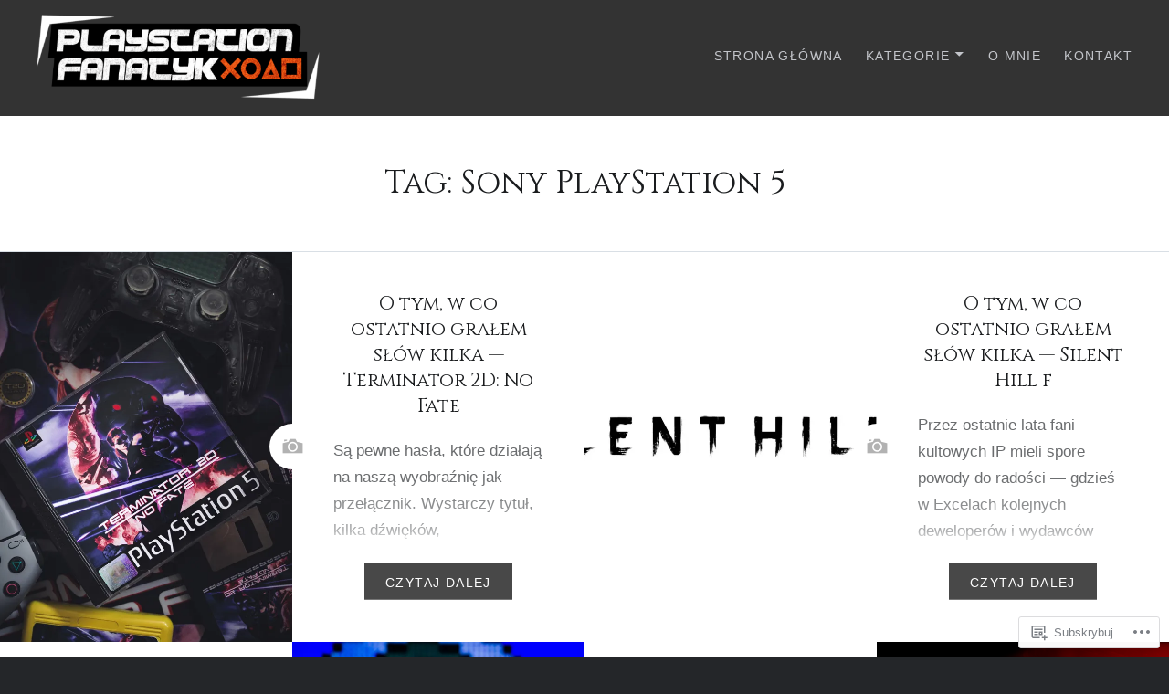

--- FILE ---
content_type: text/html; charset=UTF-8
request_url: https://playstationfanatyk.com/tag/sony-playstation-5/
body_size: 28622
content:
<!DOCTYPE html>
<html lang="pl-PL">
<head>
<meta charset="UTF-8">
<meta name="viewport" content="width=device-width, initial-scale=1">
<link rel="profile" href="http://gmpg.org/xfn/11">
<link rel="pingback" href="https://playstationfanatyk.com/xmlrpc.php">

<title>Sony PlayStation 5 &#8211; PlayStation Fanatyk</title>
<script type="text/javascript">
  WebFontConfig = {"google":{"families":["Cinzel:r:latin,latin-ext"]},"api_url":"https:\/\/fonts-api.wp.com\/css"};
  (function() {
    var wf = document.createElement('script');
    wf.src = '/wp-content/plugins/custom-fonts/js/webfont.js';
    wf.type = 'text/javascript';
    wf.async = 'true';
    var s = document.getElementsByTagName('script')[0];
    s.parentNode.insertBefore(wf, s);
	})();
</script><style id="jetpack-custom-fonts-css">.wf-active h1, .wf-active h2, .wf-active h3, .wf-active h4, .wf-active h5, .wf-active h6{font-family:"Cinzel",serif;font-weight:400;font-style:normal}.wf-active h1{font-size:35px;font-weight:400;font-style:normal}.wf-active h2{font-size:18.2px;font-style:normal;font-weight:400}.wf-active h3{font-size:15.4px;font-style:normal;font-weight:400}.wf-active h4{font-size:14px;font-style:normal;font-weight:400}.wf-active h5{font-family:"Cinzel",serif;font-size:11.9px;font-style:normal;font-weight:400}.wf-active h6{font-family:"Cinzel",serif;font-size:10.5px;font-style:normal;font-weight:400}.wf-active .site-title{font-size:21px;font-style:normal;font-weight:400}.wf-active .site-banner h1{font-size:31.5px;font-style:normal;font-weight:400}.wf-active .comment-body h1, .wf-active .entry-content h1{font-size:25.2px;font-style:normal;font-weight:400}.wf-active .page-title h1{font-size:28px;font-style:normal;font-weight:400}.wf-active .posts .entry-title{font-size:21px;font-weight:400;font-style:normal}.wf-active .author-link, .wf-active .is-singular .post-navigation .nav-links span.nav-title{font-family:"Cinzel",serif;font-style:normal;font-weight:400}.wf-active .comments-title{font-size:14px;font-style:normal;font-weight:400}.wf-active .widget h1, .wf-active .widget h2, .wf-active .widget h3, .wf-active .widget h4, .wf-active .widget h5, .wf-active .widget h6{font-family:"Cinzel",serif;font-style:normal;font-weight:400}.wf-active .is-singular.archive-eventbrite .entry-header h1{font-size:28px;font-style:normal;font-weight:400}@media screen and (min-width: 1601px){.wf-active .site-banner h1{font-size:36.4px;font-style:normal;font-weight:400}}@media screen and (max-width: 1400px){.wf-active .site-banner h1{font-size:28px;font-style:normal;font-weight:400}}@media screen and (max-width: 1200px){.wf-active .site-banner h1{font-size:24.5px;font-style:normal;font-weight:400}}@media screen and (max-width: 680px){.wf-active .site-banner h1{font-size:15.4px;font-style:normal;font-weight:400}}@media screen and (max-width: 1200px){.wf-active .is-singular .entry-header h1, .wf-active .error404 .entry-header h1, .wf-active .page-header h1, .wf-active .page-template-eventbrite-index .page-header h1, .wf-active .single-event .entry-header h1{font-size:28px;font-style:normal;font-weight:400}}@media screen and (max-width: 1200px){.wf-active .is-singular.archive-eventbrite .entry-header h1{font-size:21px;font-style:normal;font-weight:400}}@media screen and (max-width: 960px){.wf-active .is-singular:not(.eventbrite-archive) .entry-header h1, .wf-active .error404 .entry-header h1, .wf-active .page-header h1{font-size:24.5px;font-style:normal;font-weight:400}}@media screen and (max-width: 680px){.wf-active .is-singular:not(.eventbrite-archive) .entry-header h1, .wf-active .error404 .entry-header h1, .wf-active .page-header h1, .wf-active .page-template-eventbrite-index .page-header h1, .wf-active .single-event .entry-header h1{font-size:21px;font-style:normal;font-weight:400}}@media screen and (max-width: 680px){.wf-active .is-singular.archive-eventbrite .entry-header h1{font-size:17.5px;font-style:normal;font-weight:400}}</style>
<meta name='robots' content='max-image-preview:large' />
<meta name="google-site-verification" content="l6mdX8eLdytoikqNAotmxXTTysiMxFIvIisKt2xDgs4" />

<!-- Async WordPress.com Remote Login -->
<script id="wpcom_remote_login_js">
var wpcom_remote_login_extra_auth = '';
function wpcom_remote_login_remove_dom_node_id( element_id ) {
	var dom_node = document.getElementById( element_id );
	if ( dom_node ) { dom_node.parentNode.removeChild( dom_node ); }
}
function wpcom_remote_login_remove_dom_node_classes( class_name ) {
	var dom_nodes = document.querySelectorAll( '.' + class_name );
	for ( var i = 0; i < dom_nodes.length; i++ ) {
		dom_nodes[ i ].parentNode.removeChild( dom_nodes[ i ] );
	}
}
function wpcom_remote_login_final_cleanup() {
	wpcom_remote_login_remove_dom_node_classes( "wpcom_remote_login_msg" );
	wpcom_remote_login_remove_dom_node_id( "wpcom_remote_login_key" );
	wpcom_remote_login_remove_dom_node_id( "wpcom_remote_login_validate" );
	wpcom_remote_login_remove_dom_node_id( "wpcom_remote_login_js" );
	wpcom_remote_login_remove_dom_node_id( "wpcom_request_access_iframe" );
	wpcom_remote_login_remove_dom_node_id( "wpcom_request_access_styles" );
}

// Watch for messages back from the remote login
window.addEventListener( "message", function( e ) {
	if ( e.origin === "https://r-login.wordpress.com" ) {
		var data = {};
		try {
			data = JSON.parse( e.data );
		} catch( e ) {
			wpcom_remote_login_final_cleanup();
			return;
		}

		if ( data.msg === 'LOGIN' ) {
			// Clean up the login check iframe
			wpcom_remote_login_remove_dom_node_id( "wpcom_remote_login_key" );

			var id_regex = new RegExp( /^[0-9]+$/ );
			var token_regex = new RegExp( /^.*|.*|.*$/ );
			if (
				token_regex.test( data.token )
				&& id_regex.test( data.wpcomid )
			) {
				// We have everything we need to ask for a login
				var script = document.createElement( "script" );
				script.setAttribute( "id", "wpcom_remote_login_validate" );
				script.src = '/remote-login.php?wpcom_remote_login=validate'
					+ '&wpcomid=' + data.wpcomid
					+ '&token=' + encodeURIComponent( data.token )
					+ '&host=' + window.location.protocol
					+ '//' + window.location.hostname
					+ '&postid=13519'
					+ '&is_singular=';
				document.body.appendChild( script );
			}

			return;
		}

		// Safari ITP, not logged in, so redirect
		if ( data.msg === 'LOGIN-REDIRECT' ) {
			window.location = 'https://wordpress.com/log-in?redirect_to=' + window.location.href;
			return;
		}

		// Safari ITP, storage access failed, remove the request
		if ( data.msg === 'LOGIN-REMOVE' ) {
			var css_zap = 'html { -webkit-transition: margin-top 1s; transition: margin-top 1s; } /* 9001 */ html { margin-top: 0 !important; } * html body { margin-top: 0 !important; } @media screen and ( max-width: 782px ) { html { margin-top: 0 !important; } * html body { margin-top: 0 !important; } }';
			var style_zap = document.createElement( 'style' );
			style_zap.type = 'text/css';
			style_zap.appendChild( document.createTextNode( css_zap ) );
			document.body.appendChild( style_zap );

			var e = document.getElementById( 'wpcom_request_access_iframe' );
			e.parentNode.removeChild( e );

			document.cookie = 'wordpress_com_login_access=denied; path=/; max-age=31536000';

			return;
		}

		// Safari ITP
		if ( data.msg === 'REQUEST_ACCESS' ) {
			console.log( 'request access: safari' );

			// Check ITP iframe enable/disable knob
			if ( wpcom_remote_login_extra_auth !== 'safari_itp_iframe' ) {
				return;
			}

			// If we are in a "private window" there is no ITP.
			var private_window = false;
			try {
				var opendb = window.openDatabase( null, null, null, null );
			} catch( e ) {
				private_window = true;
			}

			if ( private_window ) {
				console.log( 'private window' );
				return;
			}

			var iframe = document.createElement( 'iframe' );
			iframe.id = 'wpcom_request_access_iframe';
			iframe.setAttribute( 'scrolling', 'no' );
			iframe.setAttribute( 'sandbox', 'allow-storage-access-by-user-activation allow-scripts allow-same-origin allow-top-navigation-by-user-activation' );
			iframe.src = 'https://r-login.wordpress.com/remote-login.php?wpcom_remote_login=request_access&origin=' + encodeURIComponent( data.origin ) + '&wpcomid=' + encodeURIComponent( data.wpcomid );

			var css = 'html { -webkit-transition: margin-top 1s; transition: margin-top 1s; } /* 9001 */ html { margin-top: 46px !important; } * html body { margin-top: 46px !important; } @media screen and ( max-width: 660px ) { html { margin-top: 71px !important; } * html body { margin-top: 71px !important; } #wpcom_request_access_iframe { display: block; height: 71px !important; } } #wpcom_request_access_iframe { border: 0px; height: 46px; position: fixed; top: 0; left: 0; width: 100%; min-width: 100%; z-index: 99999; background: #23282d; } ';

			var style = document.createElement( 'style' );
			style.type = 'text/css';
			style.id = 'wpcom_request_access_styles';
			style.appendChild( document.createTextNode( css ) );
			document.body.appendChild( style );

			document.body.appendChild( iframe );
		}

		if ( data.msg === 'DONE' ) {
			wpcom_remote_login_final_cleanup();
		}
	}
}, false );

// Inject the remote login iframe after the page has had a chance to load
// more critical resources
window.addEventListener( "DOMContentLoaded", function( e ) {
	var iframe = document.createElement( "iframe" );
	iframe.style.display = "none";
	iframe.setAttribute( "scrolling", "no" );
	iframe.setAttribute( "id", "wpcom_remote_login_key" );
	iframe.src = "https://r-login.wordpress.com/remote-login.php"
		+ "?wpcom_remote_login=key"
		+ "&origin=aHR0cHM6Ly9wbGF5c3RhdGlvbmZhbmF0eWsuY29t"
		+ "&wpcomid=158370209"
		+ "&time=" + Math.floor( Date.now() / 1000 );
	document.body.appendChild( iframe );
}, false );
</script>
<link rel='dns-prefetch' href='//s0.wp.com' />
<link rel='dns-prefetch' href='//fonts-api.wp.com' />
<link rel="alternate" type="application/rss+xml" title="PlayStation Fanatyk &raquo; Kanał z wpisami" href="https://playstationfanatyk.com/feed/" />
<link rel="alternate" type="application/rss+xml" title="PlayStation Fanatyk &raquo; Kanał z komentarzami" href="https://playstationfanatyk.com/comments/feed/" />
<link rel="alternate" type="application/rss+xml" title="PlayStation Fanatyk &raquo; Kanał z wpisami otagowanymi jako Sony PlayStation 5" href="https://playstationfanatyk.com/tag/sony-playstation-5/feed/" />
	<script type="text/javascript">
		/* <![CDATA[ */
		function addLoadEvent(func) {
			var oldonload = window.onload;
			if (typeof window.onload != 'function') {
				window.onload = func;
			} else {
				window.onload = function () {
					oldonload();
					func();
				}
			}
		}
		/* ]]> */
	</script>
	<link crossorigin='anonymous' rel='stylesheet' id='all-css-0-1' href='/wp-content/mu-plugins/jetpack-plugin/sun/modules/infinite-scroll/infinity.css?m=1753279645i&cssminify=yes' type='text/css' media='all' />
<style id='wp-emoji-styles-inline-css'>

	img.wp-smiley, img.emoji {
		display: inline !important;
		border: none !important;
		box-shadow: none !important;
		height: 1em !important;
		width: 1em !important;
		margin: 0 0.07em !important;
		vertical-align: -0.1em !important;
		background: none !important;
		padding: 0 !important;
	}
/*# sourceURL=wp-emoji-styles-inline-css */
</style>
<link crossorigin='anonymous' rel='stylesheet' id='all-css-2-1' href='/wp-content/plugins/gutenberg-core/v22.2.0/build/styles/block-library/style.css?m=1764855221i&cssminify=yes' type='text/css' media='all' />
<style id='wp-block-library-inline-css'>
.has-text-align-justify {
	text-align:justify;
}
.has-text-align-justify{text-align:justify;}

/*# sourceURL=wp-block-library-inline-css */
</style><style id='wp-block-paragraph-inline-css'>
.is-small-text{font-size:.875em}.is-regular-text{font-size:1em}.is-large-text{font-size:2.25em}.is-larger-text{font-size:3em}.has-drop-cap:not(:focus):first-letter{float:left;font-size:8.4em;font-style:normal;font-weight:100;line-height:.68;margin:.05em .1em 0 0;text-transform:uppercase}body.rtl .has-drop-cap:not(:focus):first-letter{float:none;margin-left:.1em}p.has-drop-cap.has-background{overflow:hidden}:root :where(p.has-background){padding:1.25em 2.375em}:where(p.has-text-color:not(.has-link-color)) a{color:inherit}p.has-text-align-left[style*="writing-mode:vertical-lr"],p.has-text-align-right[style*="writing-mode:vertical-rl"]{rotate:180deg}
/*# sourceURL=/wp-content/plugins/gutenberg-core/v22.2.0/build/styles/block-library/paragraph/style.css */
</style>
<style id='global-styles-inline-css'>
:root{--wp--preset--aspect-ratio--square: 1;--wp--preset--aspect-ratio--4-3: 4/3;--wp--preset--aspect-ratio--3-4: 3/4;--wp--preset--aspect-ratio--3-2: 3/2;--wp--preset--aspect-ratio--2-3: 2/3;--wp--preset--aspect-ratio--16-9: 16/9;--wp--preset--aspect-ratio--9-16: 9/16;--wp--preset--color--black: #000000;--wp--preset--color--cyan-bluish-gray: #abb8c3;--wp--preset--color--white: #fff;--wp--preset--color--pale-pink: #f78da7;--wp--preset--color--vivid-red: #cf2e2e;--wp--preset--color--luminous-vivid-orange: #ff6900;--wp--preset--color--luminous-vivid-amber: #fcb900;--wp--preset--color--light-green-cyan: #7bdcb5;--wp--preset--color--vivid-green-cyan: #00d084;--wp--preset--color--pale-cyan-blue: #8ed1fc;--wp--preset--color--vivid-cyan-blue: #0693e3;--wp--preset--color--vivid-purple: #9b51e0;--wp--preset--color--bright-blue: #678db8;--wp--preset--color--yellow: #e7ae01;--wp--preset--color--light-gray-blue: #abb7c3;--wp--preset--color--medium-gray: #6a6c6e;--wp--preset--color--dark-gray: #1a1c1e;--wp--preset--color--dark-gray-blue: #292c2f;--wp--preset--gradient--vivid-cyan-blue-to-vivid-purple: linear-gradient(135deg,rgb(6,147,227) 0%,rgb(155,81,224) 100%);--wp--preset--gradient--light-green-cyan-to-vivid-green-cyan: linear-gradient(135deg,rgb(122,220,180) 0%,rgb(0,208,130) 100%);--wp--preset--gradient--luminous-vivid-amber-to-luminous-vivid-orange: linear-gradient(135deg,rgb(252,185,0) 0%,rgb(255,105,0) 100%);--wp--preset--gradient--luminous-vivid-orange-to-vivid-red: linear-gradient(135deg,rgb(255,105,0) 0%,rgb(207,46,46) 100%);--wp--preset--gradient--very-light-gray-to-cyan-bluish-gray: linear-gradient(135deg,rgb(238,238,238) 0%,rgb(169,184,195) 100%);--wp--preset--gradient--cool-to-warm-spectrum: linear-gradient(135deg,rgb(74,234,220) 0%,rgb(151,120,209) 20%,rgb(207,42,186) 40%,rgb(238,44,130) 60%,rgb(251,105,98) 80%,rgb(254,248,76) 100%);--wp--preset--gradient--blush-light-purple: linear-gradient(135deg,rgb(255,206,236) 0%,rgb(152,150,240) 100%);--wp--preset--gradient--blush-bordeaux: linear-gradient(135deg,rgb(254,205,165) 0%,rgb(254,45,45) 50%,rgb(107,0,62) 100%);--wp--preset--gradient--luminous-dusk: linear-gradient(135deg,rgb(255,203,112) 0%,rgb(199,81,192) 50%,rgb(65,88,208) 100%);--wp--preset--gradient--pale-ocean: linear-gradient(135deg,rgb(255,245,203) 0%,rgb(182,227,212) 50%,rgb(51,167,181) 100%);--wp--preset--gradient--electric-grass: linear-gradient(135deg,rgb(202,248,128) 0%,rgb(113,206,126) 100%);--wp--preset--gradient--midnight: linear-gradient(135deg,rgb(2,3,129) 0%,rgb(40,116,252) 100%);--wp--preset--font-size--small: 13px;--wp--preset--font-size--medium: 20px;--wp--preset--font-size--large: 36px;--wp--preset--font-size--x-large: 42px;--wp--preset--font-family--albert-sans: 'Albert Sans', sans-serif;--wp--preset--font-family--alegreya: Alegreya, serif;--wp--preset--font-family--arvo: Arvo, serif;--wp--preset--font-family--bodoni-moda: 'Bodoni Moda', serif;--wp--preset--font-family--bricolage-grotesque: 'Bricolage Grotesque', sans-serif;--wp--preset--font-family--cabin: Cabin, sans-serif;--wp--preset--font-family--chivo: Chivo, sans-serif;--wp--preset--font-family--commissioner: Commissioner, sans-serif;--wp--preset--font-family--cormorant: Cormorant, serif;--wp--preset--font-family--courier-prime: 'Courier Prime', monospace;--wp--preset--font-family--crimson-pro: 'Crimson Pro', serif;--wp--preset--font-family--dm-mono: 'DM Mono', monospace;--wp--preset--font-family--dm-sans: 'DM Sans', sans-serif;--wp--preset--font-family--dm-serif-display: 'DM Serif Display', serif;--wp--preset--font-family--domine: Domine, serif;--wp--preset--font-family--eb-garamond: 'EB Garamond', serif;--wp--preset--font-family--epilogue: Epilogue, sans-serif;--wp--preset--font-family--fahkwang: Fahkwang, sans-serif;--wp--preset--font-family--figtree: Figtree, sans-serif;--wp--preset--font-family--fira-sans: 'Fira Sans', sans-serif;--wp--preset--font-family--fjalla-one: 'Fjalla One', sans-serif;--wp--preset--font-family--fraunces: Fraunces, serif;--wp--preset--font-family--gabarito: Gabarito, system-ui;--wp--preset--font-family--ibm-plex-mono: 'IBM Plex Mono', monospace;--wp--preset--font-family--ibm-plex-sans: 'IBM Plex Sans', sans-serif;--wp--preset--font-family--ibarra-real-nova: 'Ibarra Real Nova', serif;--wp--preset--font-family--instrument-serif: 'Instrument Serif', serif;--wp--preset--font-family--inter: Inter, sans-serif;--wp--preset--font-family--josefin-sans: 'Josefin Sans', sans-serif;--wp--preset--font-family--jost: Jost, sans-serif;--wp--preset--font-family--libre-baskerville: 'Libre Baskerville', serif;--wp--preset--font-family--libre-franklin: 'Libre Franklin', sans-serif;--wp--preset--font-family--literata: Literata, serif;--wp--preset--font-family--lora: Lora, serif;--wp--preset--font-family--merriweather: Merriweather, serif;--wp--preset--font-family--montserrat: Montserrat, sans-serif;--wp--preset--font-family--newsreader: Newsreader, serif;--wp--preset--font-family--noto-sans-mono: 'Noto Sans Mono', sans-serif;--wp--preset--font-family--nunito: Nunito, sans-serif;--wp--preset--font-family--open-sans: 'Open Sans', sans-serif;--wp--preset--font-family--overpass: Overpass, sans-serif;--wp--preset--font-family--pt-serif: 'PT Serif', serif;--wp--preset--font-family--petrona: Petrona, serif;--wp--preset--font-family--piazzolla: Piazzolla, serif;--wp--preset--font-family--playfair-display: 'Playfair Display', serif;--wp--preset--font-family--plus-jakarta-sans: 'Plus Jakarta Sans', sans-serif;--wp--preset--font-family--poppins: Poppins, sans-serif;--wp--preset--font-family--raleway: Raleway, sans-serif;--wp--preset--font-family--roboto: Roboto, sans-serif;--wp--preset--font-family--roboto-slab: 'Roboto Slab', serif;--wp--preset--font-family--rubik: Rubik, sans-serif;--wp--preset--font-family--rufina: Rufina, serif;--wp--preset--font-family--sora: Sora, sans-serif;--wp--preset--font-family--source-sans-3: 'Source Sans 3', sans-serif;--wp--preset--font-family--source-serif-4: 'Source Serif 4', serif;--wp--preset--font-family--space-mono: 'Space Mono', monospace;--wp--preset--font-family--syne: Syne, sans-serif;--wp--preset--font-family--texturina: Texturina, serif;--wp--preset--font-family--urbanist: Urbanist, sans-serif;--wp--preset--font-family--work-sans: 'Work Sans', sans-serif;--wp--preset--spacing--20: 0.44rem;--wp--preset--spacing--30: 0.67rem;--wp--preset--spacing--40: 1rem;--wp--preset--spacing--50: 1.5rem;--wp--preset--spacing--60: 2.25rem;--wp--preset--spacing--70: 3.38rem;--wp--preset--spacing--80: 5.06rem;--wp--preset--shadow--natural: 6px 6px 9px rgba(0, 0, 0, 0.2);--wp--preset--shadow--deep: 12px 12px 50px rgba(0, 0, 0, 0.4);--wp--preset--shadow--sharp: 6px 6px 0px rgba(0, 0, 0, 0.2);--wp--preset--shadow--outlined: 6px 6px 0px -3px rgb(255, 255, 255), 6px 6px rgb(0, 0, 0);--wp--preset--shadow--crisp: 6px 6px 0px rgb(0, 0, 0);}:where(.is-layout-flex){gap: 0.5em;}:where(.is-layout-grid){gap: 0.5em;}body .is-layout-flex{display: flex;}.is-layout-flex{flex-wrap: wrap;align-items: center;}.is-layout-flex > :is(*, div){margin: 0;}body .is-layout-grid{display: grid;}.is-layout-grid > :is(*, div){margin: 0;}:where(.wp-block-columns.is-layout-flex){gap: 2em;}:where(.wp-block-columns.is-layout-grid){gap: 2em;}:where(.wp-block-post-template.is-layout-flex){gap: 1.25em;}:where(.wp-block-post-template.is-layout-grid){gap: 1.25em;}.has-black-color{color: var(--wp--preset--color--black) !important;}.has-cyan-bluish-gray-color{color: var(--wp--preset--color--cyan-bluish-gray) !important;}.has-white-color{color: var(--wp--preset--color--white) !important;}.has-pale-pink-color{color: var(--wp--preset--color--pale-pink) !important;}.has-vivid-red-color{color: var(--wp--preset--color--vivid-red) !important;}.has-luminous-vivid-orange-color{color: var(--wp--preset--color--luminous-vivid-orange) !important;}.has-luminous-vivid-amber-color{color: var(--wp--preset--color--luminous-vivid-amber) !important;}.has-light-green-cyan-color{color: var(--wp--preset--color--light-green-cyan) !important;}.has-vivid-green-cyan-color{color: var(--wp--preset--color--vivid-green-cyan) !important;}.has-pale-cyan-blue-color{color: var(--wp--preset--color--pale-cyan-blue) !important;}.has-vivid-cyan-blue-color{color: var(--wp--preset--color--vivid-cyan-blue) !important;}.has-vivid-purple-color{color: var(--wp--preset--color--vivid-purple) !important;}.has-black-background-color{background-color: var(--wp--preset--color--black) !important;}.has-cyan-bluish-gray-background-color{background-color: var(--wp--preset--color--cyan-bluish-gray) !important;}.has-white-background-color{background-color: var(--wp--preset--color--white) !important;}.has-pale-pink-background-color{background-color: var(--wp--preset--color--pale-pink) !important;}.has-vivid-red-background-color{background-color: var(--wp--preset--color--vivid-red) !important;}.has-luminous-vivid-orange-background-color{background-color: var(--wp--preset--color--luminous-vivid-orange) !important;}.has-luminous-vivid-amber-background-color{background-color: var(--wp--preset--color--luminous-vivid-amber) !important;}.has-light-green-cyan-background-color{background-color: var(--wp--preset--color--light-green-cyan) !important;}.has-vivid-green-cyan-background-color{background-color: var(--wp--preset--color--vivid-green-cyan) !important;}.has-pale-cyan-blue-background-color{background-color: var(--wp--preset--color--pale-cyan-blue) !important;}.has-vivid-cyan-blue-background-color{background-color: var(--wp--preset--color--vivid-cyan-blue) !important;}.has-vivid-purple-background-color{background-color: var(--wp--preset--color--vivid-purple) !important;}.has-black-border-color{border-color: var(--wp--preset--color--black) !important;}.has-cyan-bluish-gray-border-color{border-color: var(--wp--preset--color--cyan-bluish-gray) !important;}.has-white-border-color{border-color: var(--wp--preset--color--white) !important;}.has-pale-pink-border-color{border-color: var(--wp--preset--color--pale-pink) !important;}.has-vivid-red-border-color{border-color: var(--wp--preset--color--vivid-red) !important;}.has-luminous-vivid-orange-border-color{border-color: var(--wp--preset--color--luminous-vivid-orange) !important;}.has-luminous-vivid-amber-border-color{border-color: var(--wp--preset--color--luminous-vivid-amber) !important;}.has-light-green-cyan-border-color{border-color: var(--wp--preset--color--light-green-cyan) !important;}.has-vivid-green-cyan-border-color{border-color: var(--wp--preset--color--vivid-green-cyan) !important;}.has-pale-cyan-blue-border-color{border-color: var(--wp--preset--color--pale-cyan-blue) !important;}.has-vivid-cyan-blue-border-color{border-color: var(--wp--preset--color--vivid-cyan-blue) !important;}.has-vivid-purple-border-color{border-color: var(--wp--preset--color--vivid-purple) !important;}.has-vivid-cyan-blue-to-vivid-purple-gradient-background{background: var(--wp--preset--gradient--vivid-cyan-blue-to-vivid-purple) !important;}.has-light-green-cyan-to-vivid-green-cyan-gradient-background{background: var(--wp--preset--gradient--light-green-cyan-to-vivid-green-cyan) !important;}.has-luminous-vivid-amber-to-luminous-vivid-orange-gradient-background{background: var(--wp--preset--gradient--luminous-vivid-amber-to-luminous-vivid-orange) !important;}.has-luminous-vivid-orange-to-vivid-red-gradient-background{background: var(--wp--preset--gradient--luminous-vivid-orange-to-vivid-red) !important;}.has-very-light-gray-to-cyan-bluish-gray-gradient-background{background: var(--wp--preset--gradient--very-light-gray-to-cyan-bluish-gray) !important;}.has-cool-to-warm-spectrum-gradient-background{background: var(--wp--preset--gradient--cool-to-warm-spectrum) !important;}.has-blush-light-purple-gradient-background{background: var(--wp--preset--gradient--blush-light-purple) !important;}.has-blush-bordeaux-gradient-background{background: var(--wp--preset--gradient--blush-bordeaux) !important;}.has-luminous-dusk-gradient-background{background: var(--wp--preset--gradient--luminous-dusk) !important;}.has-pale-ocean-gradient-background{background: var(--wp--preset--gradient--pale-ocean) !important;}.has-electric-grass-gradient-background{background: var(--wp--preset--gradient--electric-grass) !important;}.has-midnight-gradient-background{background: var(--wp--preset--gradient--midnight) !important;}.has-small-font-size{font-size: var(--wp--preset--font-size--small) !important;}.has-medium-font-size{font-size: var(--wp--preset--font-size--medium) !important;}.has-large-font-size{font-size: var(--wp--preset--font-size--large) !important;}.has-x-large-font-size{font-size: var(--wp--preset--font-size--x-large) !important;}.has-albert-sans-font-family{font-family: var(--wp--preset--font-family--albert-sans) !important;}.has-alegreya-font-family{font-family: var(--wp--preset--font-family--alegreya) !important;}.has-arvo-font-family{font-family: var(--wp--preset--font-family--arvo) !important;}.has-bodoni-moda-font-family{font-family: var(--wp--preset--font-family--bodoni-moda) !important;}.has-bricolage-grotesque-font-family{font-family: var(--wp--preset--font-family--bricolage-grotesque) !important;}.has-cabin-font-family{font-family: var(--wp--preset--font-family--cabin) !important;}.has-chivo-font-family{font-family: var(--wp--preset--font-family--chivo) !important;}.has-commissioner-font-family{font-family: var(--wp--preset--font-family--commissioner) !important;}.has-cormorant-font-family{font-family: var(--wp--preset--font-family--cormorant) !important;}.has-courier-prime-font-family{font-family: var(--wp--preset--font-family--courier-prime) !important;}.has-crimson-pro-font-family{font-family: var(--wp--preset--font-family--crimson-pro) !important;}.has-dm-mono-font-family{font-family: var(--wp--preset--font-family--dm-mono) !important;}.has-dm-sans-font-family{font-family: var(--wp--preset--font-family--dm-sans) !important;}.has-dm-serif-display-font-family{font-family: var(--wp--preset--font-family--dm-serif-display) !important;}.has-domine-font-family{font-family: var(--wp--preset--font-family--domine) !important;}.has-eb-garamond-font-family{font-family: var(--wp--preset--font-family--eb-garamond) !important;}.has-epilogue-font-family{font-family: var(--wp--preset--font-family--epilogue) !important;}.has-fahkwang-font-family{font-family: var(--wp--preset--font-family--fahkwang) !important;}.has-figtree-font-family{font-family: var(--wp--preset--font-family--figtree) !important;}.has-fira-sans-font-family{font-family: var(--wp--preset--font-family--fira-sans) !important;}.has-fjalla-one-font-family{font-family: var(--wp--preset--font-family--fjalla-one) !important;}.has-fraunces-font-family{font-family: var(--wp--preset--font-family--fraunces) !important;}.has-gabarito-font-family{font-family: var(--wp--preset--font-family--gabarito) !important;}.has-ibm-plex-mono-font-family{font-family: var(--wp--preset--font-family--ibm-plex-mono) !important;}.has-ibm-plex-sans-font-family{font-family: var(--wp--preset--font-family--ibm-plex-sans) !important;}.has-ibarra-real-nova-font-family{font-family: var(--wp--preset--font-family--ibarra-real-nova) !important;}.has-instrument-serif-font-family{font-family: var(--wp--preset--font-family--instrument-serif) !important;}.has-inter-font-family{font-family: var(--wp--preset--font-family--inter) !important;}.has-josefin-sans-font-family{font-family: var(--wp--preset--font-family--josefin-sans) !important;}.has-jost-font-family{font-family: var(--wp--preset--font-family--jost) !important;}.has-libre-baskerville-font-family{font-family: var(--wp--preset--font-family--libre-baskerville) !important;}.has-libre-franklin-font-family{font-family: var(--wp--preset--font-family--libre-franklin) !important;}.has-literata-font-family{font-family: var(--wp--preset--font-family--literata) !important;}.has-lora-font-family{font-family: var(--wp--preset--font-family--lora) !important;}.has-merriweather-font-family{font-family: var(--wp--preset--font-family--merriweather) !important;}.has-montserrat-font-family{font-family: var(--wp--preset--font-family--montserrat) !important;}.has-newsreader-font-family{font-family: var(--wp--preset--font-family--newsreader) !important;}.has-noto-sans-mono-font-family{font-family: var(--wp--preset--font-family--noto-sans-mono) !important;}.has-nunito-font-family{font-family: var(--wp--preset--font-family--nunito) !important;}.has-open-sans-font-family{font-family: var(--wp--preset--font-family--open-sans) !important;}.has-overpass-font-family{font-family: var(--wp--preset--font-family--overpass) !important;}.has-pt-serif-font-family{font-family: var(--wp--preset--font-family--pt-serif) !important;}.has-petrona-font-family{font-family: var(--wp--preset--font-family--petrona) !important;}.has-piazzolla-font-family{font-family: var(--wp--preset--font-family--piazzolla) !important;}.has-playfair-display-font-family{font-family: var(--wp--preset--font-family--playfair-display) !important;}.has-plus-jakarta-sans-font-family{font-family: var(--wp--preset--font-family--plus-jakarta-sans) !important;}.has-poppins-font-family{font-family: var(--wp--preset--font-family--poppins) !important;}.has-raleway-font-family{font-family: var(--wp--preset--font-family--raleway) !important;}.has-roboto-font-family{font-family: var(--wp--preset--font-family--roboto) !important;}.has-roboto-slab-font-family{font-family: var(--wp--preset--font-family--roboto-slab) !important;}.has-rubik-font-family{font-family: var(--wp--preset--font-family--rubik) !important;}.has-rufina-font-family{font-family: var(--wp--preset--font-family--rufina) !important;}.has-sora-font-family{font-family: var(--wp--preset--font-family--sora) !important;}.has-source-sans-3-font-family{font-family: var(--wp--preset--font-family--source-sans-3) !important;}.has-source-serif-4-font-family{font-family: var(--wp--preset--font-family--source-serif-4) !important;}.has-space-mono-font-family{font-family: var(--wp--preset--font-family--space-mono) !important;}.has-syne-font-family{font-family: var(--wp--preset--font-family--syne) !important;}.has-texturina-font-family{font-family: var(--wp--preset--font-family--texturina) !important;}.has-urbanist-font-family{font-family: var(--wp--preset--font-family--urbanist) !important;}.has-work-sans-font-family{font-family: var(--wp--preset--font-family--work-sans) !important;}
/*# sourceURL=global-styles-inline-css */
</style>

<style id='classic-theme-styles-inline-css'>
/*! This file is auto-generated */
.wp-block-button__link{color:#fff;background-color:#32373c;border-radius:9999px;box-shadow:none;text-decoration:none;padding:calc(.667em + 2px) calc(1.333em + 2px);font-size:1.125em}.wp-block-file__button{background:#32373c;color:#fff;text-decoration:none}
/*# sourceURL=/wp-includes/css/classic-themes.min.css */
</style>
<link crossorigin='anonymous' rel='stylesheet' id='all-css-4-1' href='/_static/??-eJx9jEEOAiEQBD/kQECjeDC+ZWEnijIwYWA3/l72op689KFTVXplCCU3zE1z6reYRYfiUwlP0VYZpwxIJE4IFRd10HOU9iFA2iuhCiI7/ROiDt9WxfETT20jCOc4YUIa2D9t5eGA91xRBMZS7ATtPkTZvCtdzNEZt7f2fHq8Afl7R7w=&cssminify=yes' type='text/css' media='all' />
<link rel='stylesheet' id='dyad-2-fonts-css' href='https://fonts-api.wp.com/css?family=Noto+Serif%3A400%2C400italic%2C700%2C700italic&#038;subset=latin%2Clatin-ext' media='all' />
<link crossorigin='anonymous' rel='stylesheet' id='all-css-6-1' href='/_static/??-eJyNjsEOgjAQRH/IOhFBwsH4KQaWDRbabeO2Ify9QDx48MBtJpn3MpijoSCJJcFnE10erChGTrGl6duhWfC0QhhY+G1XQP/HM6me8ONML/asiLlDv7S9KaBpcXxgty7QuUDTEen2bRebOVLwG/Hw90tdXYu6uZXV+AHD0VTd&cssminify=yes' type='text/css' media='all' />
<style id='dyad-2-style-inline-css'>
.tags-links { clip: rect(1px, 1px, 1px, 1px); height: 1px; position: absolute; overflow: hidden; width: 1px; }
/*# sourceURL=dyad-2-style-inline-css */
</style>
<style id='jetpack_facebook_likebox-inline-css'>
.widget_facebook_likebox {
	overflow: hidden;
}

/*# sourceURL=/wp-content/mu-plugins/jetpack-plugin/sun/modules/widgets/facebook-likebox/style.css */
</style>
<link crossorigin='anonymous' rel='stylesheet' id='all-css-8-1' href='/_static/??-eJzTLy/QTc7PK0nNK9HPLdUtyClNz8wr1i9KTcrJTwcy0/WTi5G5ekCujj52Temp+bo5+cmJJZn5eSgc3bScxMwikFb7XFtDE1NLExMLc0OTLACohS2q&cssminify=yes' type='text/css' media='all' />
<link crossorigin='anonymous' rel='stylesheet' id='print-css-9-1' href='/wp-content/mu-plugins/global-print/global-print.css?m=1465851035i&cssminify=yes' type='text/css' media='print' />
<style id='jetpack-global-styles-frontend-style-inline-css'>
:root { --font-headings: unset; --font-base: unset; --font-headings-default: -apple-system,BlinkMacSystemFont,"Segoe UI",Roboto,Oxygen-Sans,Ubuntu,Cantarell,"Helvetica Neue",sans-serif; --font-base-default: -apple-system,BlinkMacSystemFont,"Segoe UI",Roboto,Oxygen-Sans,Ubuntu,Cantarell,"Helvetica Neue",sans-serif;}
/*# sourceURL=jetpack-global-styles-frontend-style-inline-css */
</style>
<link crossorigin='anonymous' rel='stylesheet' id='all-css-12-1' href='/wp-content/themes/h4/global.css?m=1420737423i&cssminify=yes' type='text/css' media='all' />
<script type="text/javascript" id="wpcom-actionbar-placeholder-js-extra">
/* <![CDATA[ */
var actionbardata = {"siteID":"158370209","postID":"0","siteURL":"https://playstationfanatyk.com","xhrURL":"https://playstationfanatyk.com/wp-admin/admin-ajax.php","nonce":"dd15ffb2a3","isLoggedIn":"","statusMessage":"","subsEmailDefault":"instantly","proxyScriptUrl":"https://s0.wp.com/wp-content/js/wpcom-proxy-request.js?m=1513050504i&amp;ver=20211021","i18n":{"followedText":"Nowe wpisy z tej witryny b\u0119d\u0105 teraz pojawia\u0107 si\u0119 w twoim \u003Ca href=\"https://wordpress.com/reader\"\u003EReader\u003C/a\u003E","foldBar":"Zwi\u0144 ten panel","unfoldBar":"Rozwi\u0144 ten panel","shortLinkCopied":"Kr\u00f3tki odno\u015bnik skopiowany do schowka."}};
//# sourceURL=wpcom-actionbar-placeholder-js-extra
/* ]]> */
</script>
<script type="text/javascript" id="jetpack-mu-wpcom-settings-js-before">
/* <![CDATA[ */
var JETPACK_MU_WPCOM_SETTINGS = {"assetsUrl":"https://s0.wp.com/wp-content/mu-plugins/jetpack-mu-wpcom-plugin/sun/jetpack_vendor/automattic/jetpack-mu-wpcom/src/build/"};
//# sourceURL=jetpack-mu-wpcom-settings-js-before
/* ]]> */
</script>
<script crossorigin='anonymous' type='text/javascript'  src='/_static/??-eJzTLy/QTc7PK0nNK9HPKtYvyinRLSjKr6jUyyrW0QfKZeYl55SmpBaDJLMKS1OLKqGUXm5mHkFFurmZ6UWJJalQxfa5tobmRgamxgZmFpZZACbyLJI='></script>
<script type="text/javascript" id="rlt-proxy-js-after">
/* <![CDATA[ */
	rltInitialize( {"token":null,"iframeOrigins":["https:\/\/widgets.wp.com"]} );
//# sourceURL=rlt-proxy-js-after
/* ]]> */
</script>
<link rel="EditURI" type="application/rsd+xml" title="RSD" href="https://playstationfanatykhome.wordpress.com/xmlrpc.php?rsd" />
<meta name="generator" content="WordPress.com" />

<!-- Jetpack Open Graph Tags -->
<meta property="og:type" content="website" />
<meta property="og:title" content="Sony PlayStation 5 &#8211; PlayStation Fanatyk" />
<meta property="og:url" content="https://playstationfanatyk.com/tag/sony-playstation-5/" />
<meta property="og:site_name" content="PlayStation Fanatyk" />
<meta property="og:image" content="https://playstationfanatyk.com/wp-content/uploads/2019/12/cropped-22904574_287877625054160_1286897594153438230_o.jpg?w=200" />
<meta property="og:image:width" content="200" />
<meta property="og:image:height" content="200" />
<meta property="og:image:alt" content="" />
<meta property="og:locale" content="pl_PL" />

<!-- End Jetpack Open Graph Tags -->
<link rel="search" type="application/opensearchdescription+xml" href="https://playstationfanatyk.com/osd.xml" title="PlayStation Fanatyk" />
<link rel="search" type="application/opensearchdescription+xml" href="https://s1.wp.com/opensearch.xml" title="WordPress.com" />
<meta name="description" content="Wpisy o Sony PlayStation 5 napisane przez PlayStation Fanatyk" />
		<style type="text/css">
					.site-title,
			.site-description {
				position: absolute;
				clip: rect(1px, 1px, 1px, 1px);
			}
				</style>
		<style type="text/css" id="custom-colors-css">
	blockquote,
	blockquote cite,
	.comments-area-wrapper blockquote,
	.comments-area-wrapper blockquote cite {
		color: inherit;
	}

	.site-header,
	.is-scrolled .site-header,
	.home .site-header,
	.blog .site-header {
		background: transparent;
		text-shadow: none;
	}

	#page .site-header:before {
		bottom: 0;
		content: "";
		display: block;
		left: 0;
		opacity: 0.8;
		position: absolute;
		right: 0;
		top: 0;
		z-index: 0;
	}

	#site-navigation ul ul a {
		color: #fff;
	}

	.banner-featured {
		text-shadow: none;
	}

	.posts .entry-inner:before {
		opacity: 0.3;
	}

	.posts .hentry:not(.has-post-thumbnail) .entry-inner:after {
			border-color: #ddd;
	}

	.posts .hentry:not(.has-post-thumbnail):before {
		border-color: #e1e1e1;
	}

	.posts .hentry .link-more a {
		opacity: 1.0;
		-webkit-transition: opacity 0.3s;
		transition: opacity 0.3s;
	}

	.posts .hentry:hover .link-more a {
		opacity: 0.75;
	}

	.posts .edit-link a {
		color: #ccc;
	}

	.posts .edit-link a:hover {
		color: #aaa;
	}

	.widget thead tr,
	.widget tr:hover {
		background-color: rgba(0,0,0,0.1);
	}

	@media only screen and (max-width: 1200px) {
		.site-header:before,
		.is-scrolled .site-header:before {
			opacity: 1.0;
		}

		.has-post-thumbnail .entry-header .entry-meta .cat-links {
			background-color: transparent;
		}

		.has-post-thumbnail.is-singular:not(.home) .entry-header .cat-links a,
		.has-post-thumbnail.is-singular:not(.home) .entry-header .cat-links {
    		color: #6a6c6e !important;
		}
	}

	@media only screen and (max-width: 960px) {
		#site-navigation ul a,
		#site-navigation ul ul a {
			color: inherit;
		}

		.site-header #site-navigation ul ul li {
			background-color: transparent;
		}
	}

.link-more a { color: #FFFFFF;}
.site-header:before,
		.is-singular .entry-media-thumb,
		#commentform input[type="submit"],
		#infinite-handle,
		.posts-navigation,
		.site-footer,
		.site-header-cart .widget_shopping_cart_content,
		.widget_shopping_cart .mini_cart_item .remove:hover { background-color: #010000;}
.site-header-cart .widget_shopping_cart:before { border-bottom-color: #010000;}
.bypostauthor .comment-author:before { color: #010000;}
#site-navigation ul ul li { background-color: #010000;}
#site-navigation ul ul:before { border-bottom-color: #010000;}
#site-navigation ul ul ul:before { border-right-color: #010000;}
.posts .entry-inner:before { color: #010000;}
.posts,
		.posts .entry-media,
		.comments-area-wrapper,
		.milestone-widget .milestone-header,
		.footer-bottom-info { background-color: #000000;}
.milestone-widget .milestone-countdown { border-color: #000000;}
.milestone-widget .milestone-countdown,
		.milestone-widget .milestone-message { color: #010000;}
.site-header #site-navigation ul li { border-color: #000000;}
.comment-author.vcard cite { color: #FB4646;}
.bypostauthor .comment-author:before { background-color: #FB4646;}
.comment-meta,
		.comment .reply:before,
		.comment .reply a { color: #DB0000;}
.comment-meta { border-bottom-color: #890000;}
#infinite-handle span button,
		#infinite-handle span button:hover,
		#infinite-handle span button:focus,
		.posts-navigation a,
		.widget,
		.site-footer { color: #7A7D89;}
.comments-area-wrapper { color: #7A7D89;}
.widget_search ::-webkit-input-placeholder { color: #5F636C;}
.widget_search :-moz-placeholder { color: #5F636C;}
.widget_search ::-moz-placeholder { color: #5F636C;}
.widget_search :-ms-input-placeholder { color: #5F636C;}
.site-header,
		#site-navigation a,
		.menu-toggle,
		.comments-title .add-comment-link,
		.comments-title,
		.comments-title a,
		.comments-area-wrapper,
		.comments-area-wrapper h1,
		.comments-area-wrapper h2,
		.comments-area-wrapper h3,
		.comments-area-wrapper h4,
		.comments-area-wrapper h5,
		.comments-area-wrapper h6,
		.comment-body pre,
		.comment-footer .author.vcard,
		.comment-footer,
		#commentform input[type="submit"],
		.widget h1,
		.widget h2,
		.widget h3,
		.widget h4,
		.widget h5,
		.widget h6,
		.widget a,
		.widget button,
		.widget_search input,
		.widget input[type="submit"],
		.widget-area select,
		.widget_flickr #flickr_badge_uber_wrapper a:hover,
		.widget_flickr #flickr_badge_uber_wrapper a:link,
		.widget_flickr #flickr_badge_uber_wrapper a:active,
		.widget_flickr #flickr_badge_uber_wrapper a:visited,
		.widget_goodreads div[class^="gr_custom_each_container"],
		.milestone-header { color: #C3C5CA;}
.widget ul li,
		.widget_jp_blogs_i_follow ol li { border-top-color: #5F636C;}
.comment-footer,
		.widget ul li,
		.widget_jp_blogs_i_follow ol li { border-bottom-color: #5F636C;}
.comments-title,
		.comments-area-wrapper blockquote,
		#commentform input[type="text"],
		#commentform input[type="email"],
		#commentform input[type="url"],
		#commentform textarea,
		.widget .tagcloud a,
		.widget.widget_tag_cloud a,
		.wp_widget_tag_cloud a,
		.widget button,
		.widget input[type="submit"],
		.widget table,
		.widget th,
		.widget td,
		.widget input,
		.widget select,
		.widget textarea { border-color: #5F636C;}
.site-banner-header .banner-featured { color: #888B95;}
.error404-widgets .widget a { color: #5F636C;}
.error404 .entry-content .widget ul li { color: #5F636C;}
.site-banner-header .banner-featured,
		.banner-custom-header .site-banner-header h1:before,
		.has-post-thumbnail .entry-meta .cat-links,
		.widget_shopping_cart .mini_cart_item .remove,
		.woocommerce-tabs ul.tabs li.active a,
		.widget_price_filter .ui-slider .ui-slider-handle,
		.widget_price_filter .ui-slider .ui-slider-range,
		.single-product div.product .woocommerce-product-gallery .woocommerce-product-gallery__trigger { background-color: #1c1c1c;}
.button,
		button,
		input[type="submit"],
		.onsale { background-color: #1C1C1C;}
.button,
		button,
		input[type="submit"],
		table.shop_table td.actions .coupon .button { border-color: #1c1c1c;}
.single-product div.product .price .amount,
		.star-rating span:before,
		p.stars:hover a:before,
		p.stars.selected a.active:before,
		p.stars.selected a:not(.active):before { color: #1c1c1c;}
.error404 .entry-content .widget ul li { border-color: #1C1C1C;}
pre:before,
		.link-more a,
		.posts .hentry:hover .link-more a,
		.is-singular .entry-inner:after,
		.error404 .entry-inner:after,
		.page-template-eventbrite-index .page-header:after,
		.single-event .entry-header:after,
		.is-singular .post-navigation .nav-links:after,
		.single-product div.product:after,
		.single-product .product section:first-of-type::after,
		.product .button,
		ul.products li.product .button { background-color: #484848;}
.has-post-thumbnail.is-singular:not(.home) .entry-header .cat-links a { color: #686868;}
</style>
<link rel="icon" href="https://playstationfanatyk.com/wp-content/uploads/2019/12/cropped-22904574_287877625054160_1286897594153438230_o.jpg?w=32" sizes="32x32" />
<link rel="icon" href="https://playstationfanatyk.com/wp-content/uploads/2019/12/cropped-22904574_287877625054160_1286897594153438230_o.jpg?w=192" sizes="192x192" />
<link rel="apple-touch-icon" href="https://playstationfanatyk.com/wp-content/uploads/2019/12/cropped-22904574_287877625054160_1286897594153438230_o.jpg?w=180" />
<meta name="msapplication-TileImage" content="https://playstationfanatyk.com/wp-content/uploads/2019/12/cropped-22904574_287877625054160_1286897594153438230_o.jpg?w=270" />
<link crossorigin='anonymous' rel='stylesheet' id='all-css-0-3' href='/_static/??-eJydjs0KwjAQhF/IuPhTiwfxUSQmS0i7yYbuhtC3t4L1KOptZpj5GGjFOM6KWSFVU6iGmAUG1GLd+PIgNUNiXwkFWvQBVUC5mMKyKNGZcOtENvA17RazgzuxG5d9iwWnHwHrHWcnroL07qzBnzyNhN4ES4TT/Mk9+dd02fXdYd+fT8dueADBDX1s&cssminify=yes' type='text/css' media='all' />
</head>

<body class="archive tag tag-sony-playstation-5 tag-235332753 wp-custom-logo wp-embed-responsive wp-theme-pubdyad-2 customizer-styles-applied has-post-thumbnail no-js jetpack-reblog-enabled tags-hidden custom-colors">
<div id="page" class="hfeed site">
	<a class="skip-link screen-reader-text" href="#content">Przeskocz do treści</a>

	<header id="masthead" class="site-header" role="banner">
		<div class="site-branding">
			<a href="https://playstationfanatyk.com/" class="custom-logo-link" rel="home"><img width="989" height="300" src="https://playstationfanatyk.com/wp-content/uploads/2020/08/cropped-bxmazet1.png" class="custom-logo" alt="PlayStation Fanatyk" decoding="async" srcset="https://playstationfanatyk.com/wp-content/uploads/2020/08/cropped-bxmazet1.png 989w, https://playstationfanatyk.com/wp-content/uploads/2020/08/cropped-bxmazet1.png?w=150&amp;h=46 150w, https://playstationfanatyk.com/wp-content/uploads/2020/08/cropped-bxmazet1.png?w=300&amp;h=91 300w, https://playstationfanatyk.com/wp-content/uploads/2020/08/cropped-bxmazet1.png?w=768&amp;h=233 768w" sizes="(max-width: 989px) 100vw, 989px" data-attachment-id="4509" data-permalink="https://playstationfanatyk.com/cropped-bxmazet1-png/" data-orig-file="https://playstationfanatyk.com/wp-content/uploads/2020/08/cropped-bxmazet1.png" data-orig-size="989,300" data-comments-opened="1" data-image-meta="{&quot;aperture&quot;:&quot;0&quot;,&quot;credit&quot;:&quot;&quot;,&quot;camera&quot;:&quot;&quot;,&quot;caption&quot;:&quot;&quot;,&quot;created_timestamp&quot;:&quot;0&quot;,&quot;copyright&quot;:&quot;&quot;,&quot;focal_length&quot;:&quot;0&quot;,&quot;iso&quot;:&quot;0&quot;,&quot;shutter_speed&quot;:&quot;0&quot;,&quot;title&quot;:&quot;&quot;,&quot;orientation&quot;:&quot;0&quot;}" data-image-title="cropped-bxmazet1.png" data-image-description="&lt;p&gt;https://playstationfanatykhome.files.wordpress.com/2020/08/cropped-bxmazet1.png&lt;/p&gt;
" data-image-caption="" data-medium-file="https://playstationfanatyk.com/wp-content/uploads/2020/08/cropped-bxmazet1.png?w=300" data-large-file="https://playstationfanatyk.com/wp-content/uploads/2020/08/cropped-bxmazet1.png?w=989" /></a>			<h1 class="site-title">
				<a href="https://playstationfanatyk.com/" rel="home">
					PlayStation Fanatyk				</a>
			</h1>
			<p class="site-description">Gracz | Kolekcjoner | Fan PlayStation</p>
		</div><!-- .site-branding -->

		<nav id="site-navigation" class="main-navigation" role="navigation">
			<button class="menu-toggle" aria-controls="primary-menu" aria-expanded="false">Menu</button>
			<div class="primary-menu"><ul id="primary-menu" class="menu"><li id="menu-item-6" class="menu-item menu-item-type-custom menu-item-object-custom menu-item-6"><a href="/">Strona Główna</a></li>
<li id="menu-item-70" class="menu-item menu-item-type-custom menu-item-object-custom menu-item-has-children menu-item-70"><a href="#">Kategorie</a>
<ul class="sub-menu">
	<li id="menu-item-83" class="menu-item menu-item-type-taxonomy menu-item-object-category menu-item-83"><a href="https://playstationfanatyk.com/category/wywiady/">Wywiady z Kolekcjonerami</a></li>
	<li id="menu-item-84" class="menu-item menu-item-type-taxonomy menu-item-object-category menu-item-84"><a href="https://playstationfanatyk.com/category/w-co-ostatnio-gralem/">W co ostatnio grałem, słów kilka</a></li>
	<li id="menu-item-79" class="menu-item menu-item-type-taxonomy menu-item-object-category menu-item-79"><a href="https://playstationfanatyk.com/category/z-jaskini-kolekcjonera/">Z Jaskini Kolekcjonera</a></li>
	<li id="menu-item-86" class="menu-item menu-item-type-taxonomy menu-item-object-category menu-item-has-children menu-item-86"><a href="https://playstationfanatyk.com/category/po-godzinach/">Po godzinach</a>
	<ul class="sub-menu">
		<li id="menu-item-3925" class="menu-item menu-item-type-taxonomy menu-item-object-category menu-item-3925"><a href="https://playstationfanatyk.com/category/po-godzinach/">Wszystkie wpisy</a></li>
		<li id="menu-item-1480" class="menu-item menu-item-type-taxonomy menu-item-object-category menu-item-1480"><a href="https://playstationfanatyk.com/category/po-godzinach/growe-wspominki/">Growe Wspominki</a></li>
		<li id="menu-item-4410" class="menu-item menu-item-type-taxonomy menu-item-object-category menu-item-4410"><a href="https://playstationfanatyk.com/category/po-godzinach/powrot-do-przyszlosci/">Powrót do przyszłości</a></li>
		<li id="menu-item-1120" class="menu-item menu-item-type-taxonomy menu-item-object-category menu-item-1120"><a href="https://playstationfanatyk.com/category/po-godzinach/kroniki-grozy/">Kroniki Grozy</a></li>
		<li id="menu-item-85" class="menu-item menu-item-type-taxonomy menu-item-object-category menu-item-85"><a href="https://playstationfanatyk.com/category/po-godzinach/podcast/">Podcast</a></li>
	</ul>
</li>
	<li id="menu-item-890" class="menu-item menu-item-type-taxonomy menu-item-object-category menu-item-890"><a href="https://playstationfanatyk.com/category/playstation-fanatyk-wydawnictwo/">PlayStation Fanatyk Wydawnictwo</a></li>
	<li id="menu-item-71" class="menu-item menu-item-type-taxonomy menu-item-object-category menu-item-71"><a href="https://playstationfanatyk.com/category/info/">Info</a></li>
</ul>
</li>
<li id="menu-item-47" class="menu-item menu-item-type-post_type menu-item-object-page menu-item-47"><a href="https://playstationfanatyk.com/o-mnie/">O mnie</a></li>
<li id="menu-item-7" class="menu-item menu-item-type-post_type menu-item-object-page menu-item-7"><a href="https://playstationfanatyk.com/contact/">Kontakt</a></li>
</ul></div>		</nav>

	</header><!-- #masthead -->

	<div class="site-inner">

		
		<div id="content" class="site-content">

	<main id="primary" class="content-area" role="main">

		<div id="posts" class="posts">

			
				<header class="page-header">
					<h1 class="page-title">Tag: <span>Sony PlayStation 5</span></h1>				</header><!-- .page-header -->


								
					

<article id="post-13519" class="post-13519 post type-post status-publish format-image has-post-thumbnail hentry category-w-co-ostatnio-gralem tag-bitmap-bureau tag-playstation-5 tag-ps5 tag-recenzja tag-recenzja-gry tag-recenzje tag-sony-playstation-5 tag-terminator tag-terminator-2 tag-terminator-2d tag-terminator-2d-no-fate post_format-post-format-image fallback-thumbnail">

				<div class="entry-media" style="background-image: url(https://playstationfanatyk.com/wp-content/uploads/2026/01/p1040481.jpg?w=630&#038;h=840&#038;crop=1);">
			<div class="entry-media-thumb" style="background-image: url(https://playstationfanatyk.com/wp-content/uploads/2026/01/p1040481.jpg?w=680&#038;h=455&#038;crop=1); "></div>
		</div>

	<div class="entry-inner">
		<div class="entry-inner-content">
			<header class="entry-header">
				<h2 class="entry-title"><a href="https://playstationfanatyk.com/2026/01/04/o-tym-w-co-ostatnio-gralem-slow-kilka-terminator-2d-no-fate/" rel="bookmark">O tym, w co ostatnio grałem słów kilka — Terminator 2D: No Fate</a></h2>			</header><!-- .entry-header -->

			<div class="entry-content">
				<p>Są pewne hasła, które działają na naszą wyobraźnię jak przełącznik. Wystarczy tytuł, kilka dźwięków, charakterystyczny kadr — i człowiek momentalnie wraca do konkretnego czasu, konkretnej estetyki, konkretnego typu emocji. Terminator 2: Judgment Day to właśnie taki przypadek: film-ikona, która na stałe zapisała się w historii kina akcji i popkultury, definiując sposób, w jaki przez lata&#8230; </p>
<div class="link-more"><a href="https://playstationfanatyk.com/2026/01/04/o-tym-w-co-ostatnio-gralem-slow-kilka-terminator-2d-no-fate/">Czytaj dalej</a></div>
			</div><!-- .entry-content -->
		</div><!-- .entry-inner-content -->
	</div><!-- .entry-inner -->

	<a class="cover-link" href="https://playstationfanatyk.com/2026/01/04/o-tym-w-co-ostatnio-gralem-slow-kilka-terminator-2d-no-fate/"></a>
	</article><!-- #post-## -->

				
					

<article id="post-11017" class="post-11017 post type-post status-publish format-image has-post-thumbnail hentry category-w-co-ostatnio-gralem tag-horror tag-playstation tag-ps5 tag-recenzje tag-silent-hill tag-silent-hill-f tag-sony-playstation-5 tag-survival-horror post_format-post-format-image fallback-thumbnail">

				<div class="entry-media" style="background-image: url(https://playstationfanatyk.com/wp-content/uploads/2025/10/silent-hill-f_20250925191014.jpg?w=630&#038;h=840&#038;crop=1);">
			<div class="entry-media-thumb" style="background-image: url(https://playstationfanatyk.com/wp-content/uploads/2025/10/silent-hill-f_20250925191014.jpg?w=680&#038;h=455&#038;crop=1); "></div>
		</div>

	<div class="entry-inner">
		<div class="entry-inner-content">
			<header class="entry-header">
				<h2 class="entry-title"><a href="https://playstationfanatyk.com/2025/10/10/o-tym-w-co-ostatnio-gralem-slow-kilka-silent-hill-f/" rel="bookmark">O tym, w co ostatnio grałem słów kilka — Silent Hill f</a></h2>			</header><!-- .entry-header -->

			<div class="entry-content">
				<p>Przez ostatnie lata fani kultowych IP mieli spore powody do radości — gdzieś w Excelach kolejnych deweloperów i wydawców cyferki wreszcie wskazały, że warto sięgnąć po swoje marki i wypuścić na rynek zarówno odświeżone wersje, jak i całkowicie nowe odsłony. Nie da się ukryć, że jeśli chodzi o horrory, to Capcom i Resident Evil grali&#8230; </p>
<div class="link-more"><a href="https://playstationfanatyk.com/2025/10/10/o-tym-w-co-ostatnio-gralem-slow-kilka-silent-hill-f/">Czytaj dalej</a></div>
			</div><!-- .entry-content -->
		</div><!-- .entry-inner-content -->
	</div><!-- .entry-inner -->

	<a class="cover-link" href="https://playstationfanatyk.com/2025/10/10/o-tym-w-co-ostatnio-gralem-slow-kilka-silent-hill-f/"></a>
	</article><!-- #post-## -->

				
					

<article id="post-11382" class="post-11382 post type-post status-publish format-image has-post-thumbnail hentry category-w-co-ostatnio-gralem tag-biolab-wars tag-indie-game tag-playstation tag-playstation-4 tag-playstation-5 tag-ps tag-ps5 tag-recenzja tag-recenzja-gry tag-recenzje tag-sony-playstation-5 post_format-post-format-image fallback-thumbnail">

				<div class="entry-media" style="background-image: url(https://playstationfanatyk.com/wp-content/uploads/2024/04/p4210779_edit.jpg?w=630&#038;h=840&#038;crop=1);">
			<div class="entry-media-thumb" style="background-image: url(https://playstationfanatyk.com/wp-content/uploads/2024/04/p4210779_edit.jpg?w=680&#038;h=455&#038;crop=1); "></div>
		</div>

	<div class="entry-inner">
		<div class="entry-inner-content">
			<header class="entry-header">
				<h2 class="entry-title"><a href="https://playstationfanatyk.com/2024/04/21/o-tym-w-co-ostatnio-gralem-slow-kilka-biolab-wars/" rel="bookmark">O tym, w co ostatnio grałem słów kilka — Biolab Wars</a></h2>			</header><!-- .entry-header -->

			<div class="entry-content">
				<p>W dzisiejszych czasach podwyżki cen nie oszczędzają nikogo i niczego, dotykając również nasz ukochany growy światek — coraz wyższe ceny premierowe czy bańka retro nadmuchana wręcz do niebotycznych rozmiarów (swoją drogą ciekawe czy kiedyś pęknie?). Jednak jako rasowy cebulak i łowca wszelkich promocji, przychodzę dzisiaj do Was z pozycją, którą możecie kupić za mniej niż&#8230; </p>
<div class="link-more"><a href="https://playstationfanatyk.com/2024/04/21/o-tym-w-co-ostatnio-gralem-slow-kilka-biolab-wars/">Czytaj dalej</a></div>
			</div><!-- .entry-content -->
		</div><!-- .entry-inner-content -->
	</div><!-- .entry-inner -->

	<a class="cover-link" href="https://playstationfanatyk.com/2024/04/21/o-tym-w-co-ostatnio-gralem-slow-kilka-biolab-wars/"></a>
	</article><!-- #post-## -->

				
					

<article id="post-10190" class="post-10190 post type-post status-publish format-image has-post-thumbnail hentry category-w-co-ostatnio-gralem tag-destructive-creations tag-fairyship-games tag-playstation-5 tag-ps5 tag-recenzja tag-recenzje tag-recenzje-gier tag-revenant-games tag-shame-legacy tag-sony-playstation-5 post_format-post-format-image fallback-thumbnail">

				<div class="entry-media" style="background-image: url(https://playstationfanatyk.com/wp-content/uploads/2023/06/shame-legacy-1odev.png?w=630&#038;h=840&#038;crop=1);">
			<div class="entry-media-thumb" style="background-image: url(https://playstationfanatyk.com/wp-content/uploads/2023/06/shame-legacy-1odev.png?w=680&#038;h=455&#038;crop=1); "></div>
		</div>

	<div class="entry-inner">
		<div class="entry-inner-content">
			<header class="entry-header">
				<h2 class="entry-title"><a href="https://playstationfanatyk.com/2023/06/10/o-tym-w-co-ostatnio-gralem-slow-kilka-shame-legacy/" rel="bookmark">O tym, w co ostatnio grałem słów kilka — Shame Legacy</a></h2>			</header><!-- .entry-header -->

			<div class="entry-content">
				<p>Moja lista horrorów do ogrania zdaje się nie maleć, gdyż praktycznie co kilka tygodni znajduję kolejną informację o rychłej premierze jakiegoś tytułu, który wydaje się na tyle ciekawy, żeby dorzuć go do zestawienia. Jedną z takich gier była Shame Legacy — wydana u nas przez nasze rodzime Destructive Creations — która na pierwszy rzut oka&#8230; </p>
<div class="link-more"><a href="https://playstationfanatyk.com/2023/06/10/o-tym-w-co-ostatnio-gralem-slow-kilka-shame-legacy/">Czytaj dalej</a></div>
			</div><!-- .entry-content -->
		</div><!-- .entry-inner-content -->
	</div><!-- .entry-inner -->

	<a class="cover-link" href="https://playstationfanatyk.com/2023/06/10/o-tym-w-co-ostatnio-gralem-slow-kilka-shame-legacy/"></a>
	</article><!-- #post-## -->

				
					

<article id="post-10143" class="post-10143 post type-post status-publish format-image has-post-thumbnail hentry category-w-co-ostatnio-gralem tag-playstation tag-playstation-4 tag-playstation-5 tag-ps4 tag-ps5 tag-recenzja tag-recenzja-gry tag-recenzje tag-recenzje-gier tag-sony-playstation-5 tag-the-lord-of-the-rings-gollum tag-wladca-pierscieni post_format-post-format-image fallback-thumbnail">

				<div class="entry-media" style="background-image: url(https://playstationfanatyk.com/wp-content/uploads/2023/06/p6030533.png?w=630&#038;h=840&#038;crop=1);">
			<div class="entry-media-thumb" style="background-image: url(https://playstationfanatyk.com/wp-content/uploads/2023/06/p6030533.png?w=680&#038;h=455&#038;crop=1); "></div>
		</div>

	<div class="entry-inner">
		<div class="entry-inner-content">
			<header class="entry-header">
				<h2 class="entry-title"><a href="https://playstationfanatyk.com/2023/06/03/the-lord-of-the-rings-gollum/" rel="bookmark">O tym, w co ostatnio grałem słów kilka — The Lord of the Rings: Gollum</a></h2>			</header><!-- .entry-header -->

			<div class="entry-content">
				<p>Wszelkiego rodzaju &#8222;adaptacje&#8221; jakiegoś dzieła, czy to filmowe, serialowe czy jak w tym przypadku growe, to temat często budzący skrajne uczucia wśród odbiorców, gdyż dla niektórych może to być pierwsze zetknięcie z marką, inni zaś mogą należeć do purystów, nieakceptujących jakąkolwiek ingerencję w ich ukochaną historię i jej bohaterów — mówiąc krótko, ten kij ma&#8230; </p>
<div class="link-more"><a href="https://playstationfanatyk.com/2023/06/03/the-lord-of-the-rings-gollum/">Czytaj dalej</a></div>
			</div><!-- .entry-content -->
		</div><!-- .entry-inner-content -->
	</div><!-- .entry-inner -->

	<a class="cover-link" href="https://playstationfanatyk.com/2023/06/03/the-lord-of-the-rings-gollum/"></a>
	</article><!-- #post-## -->

				
					

<article id="post-9476" class="post-9476 post type-post status-publish format-image has-post-thumbnail hentry category-w-co-ostatnio-gralem tag-baked-games tag-playstation tag-playstation-4 tag-playstation-5 tag-prison-simulator tag-ps4 tag-ps5 tag-recenzja tag-recenzja-gry tag-recenzje tag-recenzje-gier tag-sony-playstation-5 post_format-post-format-image fallback-thumbnail">

				<div class="entry-media" style="background-image: url(https://playstationfanatyk.com/wp-content/uploads/2023/02/p2110337.png?w=630&#038;h=840&#038;crop=1);">
			<div class="entry-media-thumb" style="background-image: url(https://playstationfanatyk.com/wp-content/uploads/2023/02/p2110337.png?w=680&#038;h=455&#038;crop=1); "></div>
		</div>

	<div class="entry-inner">
		<div class="entry-inner-content">
			<header class="entry-header">
				<h2 class="entry-title"><a href="https://playstationfanatyk.com/2023/02/27/o-tym-w-co-ostatnio-gralem-slow-kilka-prison-simulator/" rel="bookmark">O tym, w co ostatnio grałem słów kilka – Prison Simulator</a></h2>			</header><!-- .entry-header -->

			<div class="entry-content">
				<p>Gry zwane &#8222;symulatorami&#8221; to tak naprawdę gatunek stary jak świat, jednak w ostatnim czasie mam wrażenie, że przeżywa on swoją drugą młodość &#8212; przez tytuły skupione na bardziej strategicznych aspektach po te stawiające na mniejszy lub większy poziom immersji, pozwalając nam się wcielać w różne role. Tak się składa, że ekipa z naszego rodzimego Baked&#8230; </p>
<div class="link-more"><a href="https://playstationfanatyk.com/2023/02/27/o-tym-w-co-ostatnio-gralem-slow-kilka-prison-simulator/">Czytaj dalej</a></div>
			</div><!-- .entry-content -->
		</div><!-- .entry-inner-content -->
	</div><!-- .entry-inner -->

	<a class="cover-link" href="https://playstationfanatyk.com/2023/02/27/o-tym-w-co-ostatnio-gralem-slow-kilka-prison-simulator/"></a>
	</article><!-- #post-## -->

				
				
	<nav class="navigation posts-navigation" aria-label="Wpisy">
		<h2 class="screen-reader-text">Nawigacja po wpisach</h2>
		<div class="nav-links"><div class="nav-previous"><a href="https://playstationfanatyk.com/tag/sony-playstation-5/page/2/" >Starsze wpisy</a></div></div>
	</nav>
			
		</div><!-- .posts -->

	</main><!-- #main -->



		</div><!-- #content -->

		<footer id="colophon" class="site-footer" role="contentinfo">
			
				<div class="widget-area widgets-four" role="complementary">
					<div class="grid-container">
						<aside id="search-3" class="widget widget_search"><h3 class="widget-title">Wyszukiwarka</h3><form role="search" method="get" class="search-form" action="https://playstationfanatyk.com/">
				<label>
					<span class="screen-reader-text">Szukaj:</span>
					<input type="search" class="search-field" placeholder="Szukaj &hellip;" value="" name="s" />
				</label>
				<input type="submit" class="search-submit" value="Szukaj" />
			</form></aside><aside id="facebook-likebox-3" class="widget widget_facebook_likebox"><h3 class="widget-title"><a href="https://www.facebook.com/playstationfanatyk/">FaceBook</a></h3>		<div id="fb-root"></div>
		<div class="fb-page" data-href="https://www.facebook.com/playstationfanatyk/" data-width="340"  data-height="500" data-hide-cover="false" data-show-facepile="true" data-tabs="false" data-hide-cta="false" data-small-header="false">
		<div class="fb-xfbml-parse-ignore"><blockquote cite="https://www.facebook.com/playstationfanatyk/"><a href="https://www.facebook.com/playstationfanatyk/">FaceBook</a></blockquote></div>
		</div>
		</aside><aside id="wp_tag_cloud-3" class="widget wp_widget_tag_cloud"><h3 class="widget-title">Tagi</h3><a href="https://playstationfanatyk.com/tag/amiga/" class="tag-cloud-link tag-link-11242 tag-link-position-1" style="font-size: 9.1461988304094pt;" aria-label="Amiga (10 elementów)">Amiga</a>
<a href="https://playstationfanatyk.com/tag/arcade/" class="tag-cloud-link tag-link-33996 tag-link-position-2" style="font-size: 10.292397660819pt;" aria-label="Arcade (14 elementów)">Arcade</a>
<a href="https://playstationfanatyk.com/tag/australia/" class="tag-cloud-link tag-link-4330 tag-link-position-3" style="font-size: 8pt;" aria-label="Australia (7 elementów)">Australia</a>
<a href="https://playstationfanatyk.com/tag/batman/" class="tag-cloud-link tag-link-48159 tag-link-position-4" style="font-size: 8pt;" aria-label="Batman (7 elementów)">Batman</a>
<a href="https://playstationfanatyk.com/tag/biohazard/" class="tag-cloud-link tag-link-60221 tag-link-position-5" style="font-size: 8pt;" aria-label="Biohazard (7 elementów)">Biohazard</a>
<a href="https://playstationfanatyk.com/tag/capcom/" class="tag-cloud-link tag-link-31019 tag-link-position-6" style="font-size: 12.748538011696pt;" aria-label="Capcom (29 elementów)">Capcom</a>
<a href="https://playstationfanatyk.com/tag/dualsense/" class="tag-cloud-link tag-link-129193910 tag-link-position-7" style="font-size: 11.111111111111pt;" aria-label="DualSense (18 elementów)">DualSense</a>
<a href="https://playstationfanatyk.com/tag/edycje-kolekcjonerskie/" class="tag-cloud-link tag-link-21289242 tag-link-position-8" style="font-size: 12.830409356725pt;" aria-label="Edycje Kolekcjonerskie (30 elementów)">Edycje Kolekcjonerskie</a>
<a href="https://playstationfanatyk.com/tag/figurki/" class="tag-cloud-link tag-link-4117486 tag-link-position-9" style="font-size: 12.093567251462pt;" aria-label="Figurki (24 elementy)">Figurki</a>
<a href="https://playstationfanatyk.com/tag/final-fantasy-7/" class="tag-cloud-link tag-link-157233 tag-link-position-10" style="font-size: 8pt;" aria-label="Final Fantasy 7 (7 elementów)">Final Fantasy 7</a>
<a href="https://playstationfanatyk.com/tag/funko/" class="tag-cloud-link tag-link-4879613 tag-link-position-11" style="font-size: 10.046783625731pt;" aria-label="Funko (13 elementów)">Funko</a>
<a href="https://playstationfanatyk.com/tag/funkopop/" class="tag-cloud-link tag-link-120987628 tag-link-position-12" style="font-size: 10.292397660819pt;" aria-label="FunkoPOP (14 elementów)">FunkoPOP</a>
<a href="https://playstationfanatyk.com/tag/funko-pop/" class="tag-cloud-link tag-link-61793851 tag-link-position-13" style="font-size: 10.046783625731pt;" aria-label="Funko POP (13 elementów)">Funko POP</a>
<a href="https://playstationfanatyk.com/tag/geek/" class="tag-cloud-link tag-link-257 tag-link-position-14" style="font-size: 12.748538011696pt;" aria-label="Geek (29 elementów)">Geek</a>
<a href="https://playstationfanatyk.com/tag/god-of-war/" class="tag-cloud-link tag-link-375009 tag-link-position-15" style="font-size: 8.4093567251462pt;" aria-label="God of War (8 elementów)">God of War</a>
<a href="https://playstationfanatyk.com/tag/gry-wideo/" class="tag-cloud-link tag-link-413243 tag-link-position-16" style="font-size: 14.058479532164pt;" aria-label="Gry wideo (43 elementy)">Gry wideo</a>
<a href="https://playstationfanatyk.com/tag/hideo-kojima/" class="tag-cloud-link tag-link-395579 tag-link-position-17" style="font-size: 9.1461988304094pt;" aria-label="Hideo Kojima (10 elementów)">Hideo Kojima</a>
<a href="https://playstationfanatyk.com/tag/horror/" class="tag-cloud-link tag-link-1252 tag-link-position-18" style="font-size: 14.959064327485pt;" aria-label="Horror (55 elementów)">Horror</a>
<a href="https://playstationfanatyk.com/tag/indie/" class="tag-cloud-link tag-link-2472 tag-link-position-19" style="font-size: 9.719298245614pt;" aria-label="Indie (12 elementów)">Indie</a>
<a href="https://playstationfanatyk.com/tag/kolekcja/" class="tag-cloud-link tag-link-1398928 tag-link-position-20" style="font-size: 16.923976608187pt;" aria-label="Kolekcja (97 elementów)">Kolekcja</a>
<a href="https://playstationfanatyk.com/tag/kolekcjoner/" class="tag-cloud-link tag-link-28176764 tag-link-position-21" style="font-size: 16.678362573099pt;" aria-label="Kolekcjoner (90 elementów)">Kolekcjoner</a>
<a href="https://playstationfanatyk.com/tag/kolekcjonerzy/" class="tag-cloud-link tag-link-33230993 tag-link-position-22" style="font-size: 16.923976608187pt;" aria-label="Kolekcjonerzy (97 elementów)">Kolekcjonerzy</a>
<a href="https://playstationfanatyk.com/tag/konami/" class="tag-cloud-link tag-link-155615 tag-link-position-23" style="font-size: 8.4093567251462pt;" aria-label="Konami (8 elementów)">Konami</a>
<a href="https://playstationfanatyk.com/tag/konsole/" class="tag-cloud-link tag-link-37678 tag-link-position-24" style="font-size: 12.175438596491pt;" aria-label="Konsole (25 elementów)">Konsole</a>
<a href="https://playstationfanatyk.com/tag/ksiazka/" class="tag-cloud-link tag-link-36933 tag-link-position-25" style="font-size: 8pt;" aria-label="Książka (7 elementów)">Książka</a>
<a href="https://playstationfanatyk.com/tag/nerd/" class="tag-cloud-link tag-link-8338 tag-link-position-26" style="font-size: 13.076023391813pt;" aria-label="Nerd (32 elementy)">Nerd</a>
<a href="https://playstationfanatyk.com/tag/nintendo/" class="tag-cloud-link tag-link-1915 tag-link-position-27" style="font-size: 11.438596491228pt;" aria-label="Nintendo (20 elementów)">Nintendo</a>
<a href="https://playstationfanatyk.com/tag/pc/" class="tag-cloud-link tag-link-2607 tag-link-position-28" style="font-size: 9.4736842105263pt;" aria-label="PC (11 elementów)">PC</a>
<a href="https://playstationfanatyk.com/tag/playstation/" class="tag-cloud-link tag-link-1069 tag-link-position-29" style="font-size: 22pt;" aria-label="PlayStation (410 elementów)">PlayStation</a>
<a href="https://playstationfanatyk.com/tag/playstation-1/" class="tag-cloud-link tag-link-441964 tag-link-position-30" style="font-size: 17.497076023392pt;" aria-label="PlayStation 1 (114 elementów)">PlayStation 1</a>
<a href="https://playstationfanatyk.com/tag/playstation-2/" class="tag-cloud-link tag-link-3309 tag-link-position-31" style="font-size: 18.233918128655pt;" aria-label="PlayStation 2 (141 elementów)">PlayStation 2</a>
<a href="https://playstationfanatyk.com/tag/playstation-3/" class="tag-cloud-link tag-link-4889 tag-link-position-32" style="font-size: 18.479532163743pt;" aria-label="PlayStation 3 (149 elementów)">PlayStation 3</a>
<a href="https://playstationfanatyk.com/tag/playstation-4/" class="tag-cloud-link tag-link-533773 tag-link-position-33" style="font-size: 21.099415204678pt;" aria-label="PlayStation 4 (316 elementów)">PlayStation 4</a>
<a href="https://playstationfanatyk.com/tag/playstation-5/" class="tag-cloud-link tag-link-1825628 tag-link-position-34" style="font-size: 16.432748538012pt;" aria-label="PlayStation 5 (85 elementów)">PlayStation 5</a>
<a href="https://playstationfanatyk.com/tag/playstation-fanatyk/" class="tag-cloud-link tag-link-671879396 tag-link-position-35" style="font-size: 13.730994152047pt;" aria-label="PlayStation Fanatyk (39 elementów)">PlayStation Fanatyk</a>
<a href="https://playstationfanatyk.com/tag/playstation-fanatyk-wydawca/" class="tag-cloud-link tag-link-671905008 tag-link-position-36" style="font-size: 8pt;" aria-label="PlayStation Fanatyk Wydawca (7 elementów)">PlayStation Fanatyk Wydawca</a>
<a href="https://playstationfanatyk.com/tag/playstation-polska/" class="tag-cloud-link tag-link-124282332 tag-link-position-37" style="font-size: 13.567251461988pt;" aria-label="PlayStation Polska (37 elementów)">PlayStation Polska</a>
<a href="https://playstationfanatyk.com/tag/playstation-portable/" class="tag-cloud-link tag-link-3306 tag-link-position-38" style="font-size: 17.251461988304pt;" aria-label="PlayStation Portable (106 elementów)">PlayStation Portable</a>
<a href="https://playstationfanatyk.com/tag/playstation-vita/" class="tag-cloud-link tag-link-57964708 tag-link-position-39" style="font-size: 17.005847953216pt;" aria-label="PlayStation Vita (99 elementów)">PlayStation Vita</a>
<a href="https://playstationfanatyk.com/tag/podcast/" class="tag-cloud-link tag-link-1142 tag-link-position-40" style="font-size: 9.1461988304094pt;" aria-label="Podcast (10 elementów)">Podcast</a>
<a href="https://playstationfanatyk.com/tag/polska/" class="tag-cloud-link tag-link-5733 tag-link-position-41" style="font-size: 14.46783625731pt;" aria-label="Polska (48 elementów)">Polska</a>
<a href="https://playstationfanatyk.com/tag/presskit/" class="tag-cloud-link tag-link-636284 tag-link-position-42" style="font-size: 8.8187134502924pt;" aria-label="PressKit (9 elementów)">PressKit</a>
<a href="https://playstationfanatyk.com/tag/ps1/" class="tag-cloud-link tag-link-119294 tag-link-position-43" style="font-size: 13.567251461988pt;" aria-label="PS1 (37 elementów)">PS1</a>
<a href="https://playstationfanatyk.com/tag/ps2/" class="tag-cloud-link tag-link-3303 tag-link-position-44" style="font-size: 15.450292397661pt;" aria-label="PS2 (64 elementy)">PS2</a>
<a href="https://playstationfanatyk.com/tag/ps3/" class="tag-cloud-link tag-link-12564 tag-link-position-45" style="font-size: 15.859649122807pt;" aria-label="PS3 (72 elementy)">PS3</a>
<a href="https://playstationfanatyk.com/tag/ps4/" class="tag-cloud-link tag-link-287024 tag-link-position-46" style="font-size: 19.134502923977pt;" aria-label="PS4 (179 elementów)">PS4</a>
<a href="https://playstationfanatyk.com/tag/ps5/" class="tag-cloud-link tag-link-1845376 tag-link-position-47" style="font-size: 16.59649122807pt;" aria-label="PS5 (88 elementów)">PS5</a>
<a href="https://playstationfanatyk.com/tag/psp/" class="tag-cloud-link tag-link-504 tag-link-position-48" style="font-size: 13.567251461988pt;" aria-label="PSP (37 elementów)">PSP</a>
<a href="https://playstationfanatyk.com/tag/psx/" class="tag-cloud-link tag-link-280919 tag-link-position-49" style="font-size: 16.023391812865pt;" aria-label="PSX (75 elementów)">PSX</a>
<a href="https://playstationfanatyk.com/tag/ratalaika-games/" class="tag-cloud-link tag-link-317065013 tag-link-position-50" style="font-size: 9.1461988304094pt;" aria-label="Ratalaika Games (10 elementów)">Ratalaika Games</a>
<a href="https://playstationfanatyk.com/tag/recenzja/" class="tag-cloud-link tag-link-404687 tag-link-position-51" style="font-size: 18.152046783626pt;" aria-label="Recenzja (137 elementów)">Recenzja</a>
<a href="https://playstationfanatyk.com/tag/recenzja-gry/" class="tag-cloud-link tag-link-45266541 tag-link-position-52" style="font-size: 14.795321637427pt;" aria-label="Recenzja gry (53 elementy)">Recenzja gry</a>
<a href="https://playstationfanatyk.com/tag/recenzje/" class="tag-cloud-link tag-link-52034 tag-link-position-53" style="font-size: 17.66081871345pt;" aria-label="Recenzje (119 elementów)">Recenzje</a>
<a href="https://playstationfanatyk.com/tag/recenzje-gier/" class="tag-cloud-link tag-link-49980 tag-link-position-54" style="font-size: 16.105263157895pt;" aria-label="Recenzje Gier (77 elementów)">Recenzje Gier</a>
<a href="https://playstationfanatyk.com/tag/remaster/" class="tag-cloud-link tag-link-1168424 tag-link-position-55" style="font-size: 8.4093567251462pt;" aria-label="Remaster (8 elementów)">Remaster</a>
<a href="https://playstationfanatyk.com/tag/resident-evil/" class="tag-cloud-link tag-link-110399 tag-link-position-56" style="font-size: 12.994152046784pt;" aria-label="Resident Evil (31 elementów)">Resident Evil</a>
<a href="https://playstationfanatyk.com/tag/resident-evil-2/" class="tag-cloud-link tag-link-1583392 tag-link-position-57" style="font-size: 10.947368421053pt;" aria-label="Resident Evil 2 (17 elementów)">Resident Evil 2</a>
<a href="https://playstationfanatyk.com/tag/resident-evil-3/" class="tag-cloud-link tag-link-1685367 tag-link-position-58" style="font-size: 10.046783625731pt;" aria-label="Resident Evil 3 (13 elementów)">Resident Evil 3</a>
<a href="https://playstationfanatyk.com/tag/resident-evil-7/" class="tag-cloud-link tag-link-95186108 tag-link-position-59" style="font-size: 8.4093567251462pt;" aria-label="Resident Evil 7 (8 elementów)">Resident Evil 7</a>
<a href="https://playstationfanatyk.com/tag/resident-evil-code-veronica-x/" class="tag-cloud-link tag-link-7400557 tag-link-position-60" style="font-size: 8.4093567251462pt;" aria-label="Resident Evil Code Veronica X (8 elementów)">Resident Evil Code Veronica X</a>
<a href="https://playstationfanatyk.com/tag/retro/" class="tag-cloud-link tag-link-1445 tag-link-position-61" style="font-size: 11.111111111111pt;" aria-label="Retro (18 elementów)">Retro</a>
<a href="https://playstationfanatyk.com/tag/sega/" class="tag-cloud-link tag-link-16082 tag-link-position-62" style="font-size: 11.766081871345pt;" aria-label="Sega (22 elementy)">Sega</a>
<a href="https://playstationfanatyk.com/tag/snk/" class="tag-cloud-link tag-link-31018 tag-link-position-63" style="font-size: 8pt;" aria-label="SNK (7 elementów)">SNK</a>
<a href="https://playstationfanatyk.com/tag/sony/" class="tag-cloud-link tag-link-1070 tag-link-position-64" style="font-size: 10.947368421053pt;" aria-label="Sony (17 elementów)">Sony</a>
<a href="https://playstationfanatyk.com/tag/sony-playstation/" class="tag-cloud-link tag-link-77366 tag-link-position-65" style="font-size: 17.497076023392pt;" aria-label="Sony PlayStation (115 elementów)">Sony PlayStation</a>
<a href="https://playstationfanatyk.com/tag/sony-playstation-4/" class="tag-cloud-link tag-link-5519694 tag-link-position-66" style="font-size: 8.8187134502924pt;" aria-label="Sony PlayStation 4 (9 elementów)">Sony PlayStation 4</a>
<a href="https://playstationfanatyk.com/tag/sony-playstation-5/" class="tag-cloud-link tag-link-235332753 tag-link-position-67" style="font-size: 13.40350877193pt;" aria-label="Sony PlayStation 5 (35 elementów)">Sony PlayStation 5</a>
<a href="https://playstationfanatyk.com/tag/steelbook/" class="tag-cloud-link tag-link-5044114 tag-link-position-68" style="font-size: 13.157894736842pt;" aria-label="Steelbook (33 elementy)">Steelbook</a>
<a href="https://playstationfanatyk.com/tag/strictly-limited-games/" class="tag-cloud-link tag-link-596480579 tag-link-position-69" style="font-size: 8.8187134502924pt;" aria-label="Strictly Limited Games (9 elementów)">Strictly Limited Games</a>
<a href="https://playstationfanatyk.com/tag/survival-horror/" class="tag-cloud-link tag-link-1254 tag-link-position-70" style="font-size: 11.766081871345pt;" aria-label="Survival Horror (22 elementy)">Survival Horror</a>
<a href="https://playstationfanatyk.com/tag/the-last-of-us/" class="tag-cloud-link tag-link-70585963 tag-link-position-71" style="font-size: 8.4093567251462pt;" aria-label="The Last of Us (8 elementów)">The Last of Us</a>
<a href="https://playstationfanatyk.com/tag/wywiad/" class="tag-cloud-link tag-link-67753 tag-link-position-72" style="font-size: 13.812865497076pt;" aria-label="Wywiad (40 elementów)">Wywiad</a>
<a href="https://playstationfanatyk.com/tag/wywiady/" class="tag-cloud-link tag-link-78272 tag-link-position-73" style="font-size: 14.140350877193pt;" aria-label="Wywiady (44 elementy)">Wywiady</a>
<a href="https://playstationfanatyk.com/tag/xbox/" class="tag-cloud-link tag-link-502 tag-link-position-74" style="font-size: 10.046783625731pt;" aria-label="Xbox (13 elementów)">Xbox</a>
<a href="https://playstationfanatyk.com/tag/yakuza/" class="tag-cloud-link tag-link-96633 tag-link-position-75" style="font-size: 8.8187134502924pt;" aria-label="Yakuza (9 elementów)">Yakuza</a></aside><aside id="archives-3" class="widget widget_archive"><h3 class="widget-title">Archiwum</h3>
			<ul>
					<li><a href='https://playstationfanatyk.com/2026/01/'>Styczeń 2026</a>&nbsp;(1)</li>
	<li><a href='https://playstationfanatyk.com/2025/12/'>Grudzień 2025</a>&nbsp;(2)</li>
	<li><a href='https://playstationfanatyk.com/2025/11/'>Listopad 2025</a>&nbsp;(2)</li>
	<li><a href='https://playstationfanatyk.com/2025/10/'>Październik 2025</a>&nbsp;(2)</li>
	<li><a href='https://playstationfanatyk.com/2025/09/'>Wrzesień 2025</a>&nbsp;(1)</li>
	<li><a href='https://playstationfanatyk.com/2024/10/'>Październik 2024</a>&nbsp;(1)</li>
	<li><a href='https://playstationfanatyk.com/2024/09/'>Wrzesień 2024</a>&nbsp;(1)</li>
	<li><a href='https://playstationfanatyk.com/2024/06/'>Czerwiec 2024</a>&nbsp;(1)</li>
	<li><a href='https://playstationfanatyk.com/2024/05/'>Maj 2024</a>&nbsp;(1)</li>
	<li><a href='https://playstationfanatyk.com/2024/04/'>Kwiecień 2024</a>&nbsp;(1)</li>
	<li><a href='https://playstationfanatyk.com/2024/03/'>Marzec 2024</a>&nbsp;(2)</li>
	<li><a href='https://playstationfanatyk.com/2024/02/'>Luty 2024</a>&nbsp;(3)</li>
	<li><a href='https://playstationfanatyk.com/2023/12/'>Grudzień 2023</a>&nbsp;(1)</li>
	<li><a href='https://playstationfanatyk.com/2023/11/'>Listopad 2023</a>&nbsp;(3)</li>
	<li><a href='https://playstationfanatyk.com/2023/10/'>Październik 2023</a>&nbsp;(1)</li>
	<li><a href='https://playstationfanatyk.com/2023/09/'>Wrzesień 2023</a>&nbsp;(3)</li>
	<li><a href='https://playstationfanatyk.com/2023/08/'>Sierpień 2023</a>&nbsp;(1)</li>
	<li><a href='https://playstationfanatyk.com/2023/07/'>Lipiec 2023</a>&nbsp;(3)</li>
	<li><a href='https://playstationfanatyk.com/2023/06/'>Czerwiec 2023</a>&nbsp;(4)</li>
	<li><a href='https://playstationfanatyk.com/2023/05/'>Maj 2023</a>&nbsp;(6)</li>
	<li><a href='https://playstationfanatyk.com/2023/04/'>Kwiecień 2023</a>&nbsp;(6)</li>
	<li><a href='https://playstationfanatyk.com/2023/03/'>Marzec 2023</a>&nbsp;(5)</li>
	<li><a href='https://playstationfanatyk.com/2023/02/'>Luty 2023</a>&nbsp;(6)</li>
	<li><a href='https://playstationfanatyk.com/2023/01/'>Styczeń 2023</a>&nbsp;(5)</li>
	<li><a href='https://playstationfanatyk.com/2022/12/'>Grudzień 2022</a>&nbsp;(3)</li>
	<li><a href='https://playstationfanatyk.com/2022/11/'>Listopad 2022</a>&nbsp;(3)</li>
	<li><a href='https://playstationfanatyk.com/2022/10/'>Październik 2022</a>&nbsp;(6)</li>
	<li><a href='https://playstationfanatyk.com/2022/09/'>Wrzesień 2022</a>&nbsp;(6)</li>
	<li><a href='https://playstationfanatyk.com/2022/08/'>Sierpień 2022</a>&nbsp;(5)</li>
	<li><a href='https://playstationfanatyk.com/2022/07/'>Lipiec 2022</a>&nbsp;(7)</li>
	<li><a href='https://playstationfanatyk.com/2022/06/'>Czerwiec 2022</a>&nbsp;(6)</li>
	<li><a href='https://playstationfanatyk.com/2022/05/'>Maj 2022</a>&nbsp;(7)</li>
	<li><a href='https://playstationfanatyk.com/2022/04/'>Kwiecień 2022</a>&nbsp;(3)</li>
	<li><a href='https://playstationfanatyk.com/2022/03/'>Marzec 2022</a>&nbsp;(10)</li>
	<li><a href='https://playstationfanatyk.com/2022/02/'>Luty 2022</a>&nbsp;(7)</li>
	<li><a href='https://playstationfanatyk.com/2022/01/'>Styczeń 2022</a>&nbsp;(4)</li>
	<li><a href='https://playstationfanatyk.com/2021/12/'>Grudzień 2021</a>&nbsp;(5)</li>
	<li><a href='https://playstationfanatyk.com/2021/11/'>Listopad 2021</a>&nbsp;(6)</li>
	<li><a href='https://playstationfanatyk.com/2021/10/'>Październik 2021</a>&nbsp;(1)</li>
	<li><a href='https://playstationfanatyk.com/2021/09/'>Wrzesień 2021</a>&nbsp;(10)</li>
	<li><a href='https://playstationfanatyk.com/2021/08/'>Sierpień 2021</a>&nbsp;(9)</li>
	<li><a href='https://playstationfanatyk.com/2021/07/'>Lipiec 2021</a>&nbsp;(4)</li>
	<li><a href='https://playstationfanatyk.com/2021/06/'>Czerwiec 2021</a>&nbsp;(6)</li>
	<li><a href='https://playstationfanatyk.com/2021/05/'>Maj 2021</a>&nbsp;(6)</li>
	<li><a href='https://playstationfanatyk.com/2021/04/'>Kwiecień 2021</a>&nbsp;(4)</li>
	<li><a href='https://playstationfanatyk.com/2021/03/'>Marzec 2021</a>&nbsp;(7)</li>
	<li><a href='https://playstationfanatyk.com/2021/02/'>Luty 2021</a>&nbsp;(8)</li>
	<li><a href='https://playstationfanatyk.com/2021/01/'>Styczeń 2021</a>&nbsp;(4)</li>
	<li><a href='https://playstationfanatyk.com/2020/12/'>Grudzień 2020</a>&nbsp;(4)</li>
	<li><a href='https://playstationfanatyk.com/2020/11/'>Listopad 2020</a>&nbsp;(3)</li>
	<li><a href='https://playstationfanatyk.com/2020/10/'>Październik 2020</a>&nbsp;(5)</li>
	<li><a href='https://playstationfanatyk.com/2020/09/'>Wrzesień 2020</a>&nbsp;(5)</li>
	<li><a href='https://playstationfanatyk.com/2020/08/'>Sierpień 2020</a>&nbsp;(5)</li>
	<li><a href='https://playstationfanatyk.com/2020/07/'>Lipiec 2020</a>&nbsp;(4)</li>
	<li><a href='https://playstationfanatyk.com/2020/06/'>Czerwiec 2020</a>&nbsp;(9)</li>
	<li><a href='https://playstationfanatyk.com/2020/05/'>Maj 2020</a>&nbsp;(13)</li>
	<li><a href='https://playstationfanatyk.com/2020/04/'>Kwiecień 2020</a>&nbsp;(8)</li>
	<li><a href='https://playstationfanatyk.com/2020/03/'>Marzec 2020</a>&nbsp;(10)</li>
	<li><a href='https://playstationfanatyk.com/2020/02/'>Luty 2020</a>&nbsp;(9)</li>
	<li><a href='https://playstationfanatyk.com/2020/01/'>Styczeń 2020</a>&nbsp;(7)</li>
	<li><a href='https://playstationfanatyk.com/2019/12/'>Grudzień 2019</a>&nbsp;(7)</li>
	<li><a href='https://playstationfanatyk.com/2019/11/'>Listopad 2019</a>&nbsp;(2)</li>
	<li><a href='https://playstationfanatyk.com/2019/10/'>Październik 2019</a>&nbsp;(5)</li>
	<li><a href='https://playstationfanatyk.com/2019/09/'>Wrzesień 2019</a>&nbsp;(7)</li>
	<li><a href='https://playstationfanatyk.com/2019/08/'>Sierpień 2019</a>&nbsp;(7)</li>
	<li><a href='https://playstationfanatyk.com/2019/07/'>Lipiec 2019</a>&nbsp;(8)</li>
	<li><a href='https://playstationfanatyk.com/2019/06/'>Czerwiec 2019</a>&nbsp;(8)</li>
	<li><a href='https://playstationfanatyk.com/2019/05/'>Maj 2019</a>&nbsp;(4)</li>
	<li><a href='https://playstationfanatyk.com/2019/04/'>Kwiecień 2019</a>&nbsp;(9)</li>
	<li><a href='https://playstationfanatyk.com/2019/03/'>Marzec 2019</a>&nbsp;(11)</li>
	<li><a href='https://playstationfanatyk.com/2019/02/'>Luty 2019</a>&nbsp;(10)</li>
	<li><a href='https://playstationfanatyk.com/2019/01/'>Styczeń 2019</a>&nbsp;(10)</li>
	<li><a href='https://playstationfanatyk.com/2018/12/'>Grudzień 2018</a>&nbsp;(12)</li>
	<li><a href='https://playstationfanatyk.com/2018/11/'>Listopad 2018</a>&nbsp;(6)</li>
	<li><a href='https://playstationfanatyk.com/2018/10/'>Październik 2018</a>&nbsp;(11)</li>
	<li><a href='https://playstationfanatyk.com/2018/09/'>Wrzesień 2018</a>&nbsp;(10)</li>
	<li><a href='https://playstationfanatyk.com/2018/08/'>Sierpień 2018</a>&nbsp;(9)</li>
	<li><a href='https://playstationfanatyk.com/2018/07/'>Lipiec 2018</a>&nbsp;(13)</li>
	<li><a href='https://playstationfanatyk.com/2018/06/'>Czerwiec 2018</a>&nbsp;(10)</li>
	<li><a href='https://playstationfanatyk.com/2018/05/'>Maj 2018</a>&nbsp;(8)</li>
	<li><a href='https://playstationfanatyk.com/2018/04/'>Kwiecień 2018</a>&nbsp;(8)</li>
	<li><a href='https://playstationfanatyk.com/2018/03/'>Marzec 2018</a>&nbsp;(6)</li>
	<li><a href='https://playstationfanatyk.com/2018/02/'>Luty 2018</a>&nbsp;(9)</li>
	<li><a href='https://playstationfanatyk.com/2018/01/'>Styczeń 2018</a>&nbsp;(8)</li>
	<li><a href='https://playstationfanatyk.com/2017/12/'>Grudzień 2017</a>&nbsp;(10)</li>
	<li><a href='https://playstationfanatyk.com/2017/11/'>Listopad 2017</a>&nbsp;(14)</li>
			</ul>

			</aside><aside id="top-posts-3" class="widget widget_top-posts"><h3 class="widget-title">Najbardziej popularne wpisy</h3><ul><li><a href="https://playstationfanatyk.com/2026/01/04/o-tym-w-co-ostatnio-gralem-slow-kilka-terminator-2d-no-fate/" class="bump-view" data-bump-view="tp">O tym, w co ostatnio grałem słów kilka — Terminator 2D: No Fate</a></li><li><a href="https://playstationfanatyk.com/2021/09/05/o-tym-w-co-ostatnio-gralem-slow-kilka-greak-memories-of-azur/" class="bump-view" data-bump-view="tp">O tym, w co ostatnio grałem słów kilka – Greak: Memories Of Azur</a></li><li><a href="https://playstationfanatyk.com/2017/12/26/playstation-2-european-automobile-color-collection/" class="bump-view" data-bump-view="tp">PlayStation 2 European Automobile Color Collection</a></li><li><a href="https://playstationfanatyk.com/2020/10/04/playstation-fanatyk-wydawnictwo-9-lsd-dream-emulator/" class="bump-view" data-bump-view="tp">PLAYSTATION FANATYK WYDAWNICTWO #9 – LSD: Dream Emulator</a></li><li><a href="https://playstationfanatyk.com/2018/06/26/playstation-fanatyk-vs-maniak-gaming/" class="bump-view" data-bump-view="tp">* PLAYSTATION FANATYK VS MANIAK GAMING *</a></li><li><a href="https://playstationfanatyk.com/2018/05/05/playstation-fanatyk-wydawca-resident-evil-2-prototype-aka-resident-evil-1-5/" class="bump-view" data-bump-view="tp">PLAYSTATION FANATYK WYDAWNICTWO #1 - RESIDENT EVIL 2 PROTOTYPE AKA RESIDENT EVIL 1.5</a></li><li><a href="https://playstationfanatyk.com/2019/10/20/poznan-game-arena-2019-kilka-slow-ode-mnie/" class="bump-view" data-bump-view="tp">Poznań Game Arena 2019 - kilka słów ode mnie</a></li><li><a href="https://playstationfanatyk.com/2020/11/15/playstation-fanatyk-wydawnictwo-10-resident-evil-1-5-playstation-fanatyk-edition/" class="bump-view" data-bump-view="tp">PLAYSTATION FANATYK WYDAWNICTWO #10 - RESIDENT EVIL 1.5 PlayStation Fanatyk Edition</a></li><li><a href="https://playstationfanatyk.com/2023/05/06/o-dzwieku-slow-kilka-sluchawki-nacon-rig-800-pro-hs/" class="bump-view" data-bump-view="tp">O dźwięku słów kilka – Słuchawki Nacon RIG 800 PRO HS</a></li><li><a href="https://playstationfanatyk.com/2017/11/12/o-steelbookach-slow-kilka/" class="bump-view" data-bump-view="tp">O steelbook&#039;ach słów kilka.</a></li></ul></aside><aside id="categories-5" class="widget widget_categories"><h3 class="widget-title">Kategorie</h3>
			<ul>
					<li class="cat-item cat-item-314101153"><a href="https://playstationfanatyk.com/category/po-godzinach/growe-wspominki/">Growe Wspominki</a> (11)
</li>
	<li class="cat-item cat-item-2065"><a href="https://playstationfanatyk.com/category/info/">Info</a> (5)
</li>
	<li class="cat-item cat-item-671802667"><a href="https://playstationfanatyk.com/category/po-godzinach/kroniki-grozy/">Kroniki Grozy</a> (6)
</li>
	<li class="cat-item cat-item-671991640"><a href="https://playstationfanatyk.com/category/playstation-fanatyk-wydawnictwo/">PlayStation Fanatyk Wydawnictwo</a> (24)
</li>
	<li class="cat-item cat-item-52164"><a href="https://playstationfanatyk.com/category/po-godzinach/">Po godzinach</a> (106)
</li>
	<li class="cat-item cat-item-1142"><a href="https://playstationfanatyk.com/category/po-godzinach/podcast/">Podcast</a> (11)
</li>
	<li class="cat-item cat-item-43217142"><a href="https://playstationfanatyk.com/category/po-godzinach/powrot-do-przyszlosci/">Powrót do przyszłości</a> (4)
</li>
	<li class="cat-item cat-item-671802676"><a href="https://playstationfanatyk.com/category/w-co-ostatnio-gralem/">W co ostatnio grałem</a> (189)
</li>
	<li class="cat-item cat-item-78272"><a href="https://playstationfanatyk.com/category/wywiady/">Wywiady</a> (86)
</li>
	<li class="cat-item cat-item-671801518"><a href="https://playstationfanatyk.com/category/z-jaskini-kolekcjonera/">Z Jaskini Kolekcjonera</a> (63)
</li>
			</ul>

			</aside><aside id="google_translate_widget-7" class="widget widget_google_translate_widget"><h3 class="widget-title">Przetłumacz</h3><div id="google_translate_element"></div></aside>					</div><!-- .grid-container -->
				</div><!-- #secondary -->

			
			<div class="footer-bottom-info ">

				
				<div class="site-info">
					<a href="https://wordpress.com/?ref=footer_custom_com" rel="nofollow">Witryna internetowa zbudowana na WordPress.com</a>.
					
					 Autor motywu: <a href="http://wordpress.com/themes/" rel="designer">WordPress.com</a>.				</div><!-- .site-info -->
			</div><!-- .footer-bottom-info -->

		</footer><!-- #colophon -->

	</div><!-- .site-inner -->
</div><!-- #page -->

		<script type="text/javascript">
		var infiniteScroll = {"settings":{"id":"posts","ajaxurl":"https://playstationfanatyk.com/?infinity=scrolling","type":"click","wrapper":false,"wrapper_class":"infinite-wrap","footer":"primary","click_handle":"1","text":"Starsze wpisy","totop":"Przewi\u0144 do pocz\u0105tku","currentday":"27.02.23","order":"DESC","scripts":[],"styles":[],"google_analytics":false,"offset":1,"history":{"host":"playstationfanatyk.com","path":"/tag/sony-playstation-5/page/%d/","use_trailing_slashes":true,"parameters":""},"query_args":{"tag":"sony-playstation-5","error":"","m":"","p":0,"post_parent":"","subpost":"","subpost_id":"","attachment":"","attachment_id":0,"name":"","pagename":"","page_id":0,"second":"","minute":"","hour":"","day":0,"monthnum":0,"year":0,"w":0,"category_name":"","cat":"","tag_id":235332753,"author":"","author_name":"","feed":"","tb":"","paged":0,"meta_key":"","meta_value":"","preview":"","s":"","sentence":"","title":"","fields":"all","menu_order":"","embed":"","category__in":[],"category__not_in":[],"category__and":[],"post__in":[],"post__not_in":[],"post_name__in":[],"tag__in":[],"tag__not_in":[],"tag__and":[],"tag_slug__in":["sony-playstation-5"],"tag_slug__and":[],"post_parent__in":[],"post_parent__not_in":[],"author__in":[],"author__not_in":[],"search_columns":[],"lazy_load_term_meta":false,"posts_per_page":6,"ignore_sticky_posts":false,"suppress_filters":false,"cache_results":true,"update_post_term_cache":true,"update_menu_item_cache":false,"update_post_meta_cache":true,"post_type":"","nopaging":false,"comments_per_page":"50","no_found_rows":false,"order":"DESC"},"query_before":"2026-01-19 18:08:03","last_post_date":"2023-02-27 09:27:08","body_class":"infinite-scroll","loading_text":"Wczytywanie nowej strony","stats":"blog=158370209\u0026v=wpcom\u0026tz=1\u0026user_id=0\u0026arch_tag=sony-playstation-5\u0026arch_results=6\u0026subd=playstationfanatykhome\u0026x_pagetype=infinite-click"}};
		</script>
		<!--  -->
<script type="speculationrules">
{"prefetch":[{"source":"document","where":{"and":[{"href_matches":"/*"},{"not":{"href_matches":["/wp-*.php","/wp-admin/*","/files/*","/wp-content/*","/wp-content/plugins/*","/wp-content/themes/pub/dyad-2/*","/*\\?(.+)"]}},{"not":{"selector_matches":"a[rel~=\"nofollow\"]"}},{"not":{"selector_matches":".no-prefetch, .no-prefetch a"}}]},"eagerness":"conservative"}]}
</script>
<script type="text/javascript" src="//0.gravatar.com/js/hovercards/hovercards.min.js?ver=202604924dcd77a86c6f1d3698ec27fc5da92b28585ddad3ee636c0397cf312193b2a1" id="grofiles-cards-js"></script>
<script type="text/javascript" id="wpgroho-js-extra">
/* <![CDATA[ */
var WPGroHo = {"my_hash":""};
//# sourceURL=wpgroho-js-extra
/* ]]> */
</script>
<script crossorigin='anonymous' type='text/javascript'  src='/wp-content/mu-plugins/gravatar-hovercards/wpgroho.js?m=1610363240i'></script>

	<script>
		// Initialize and attach hovercards to all gravatars
		( function() {
			function init() {
				if ( typeof Gravatar === 'undefined' ) {
					return;
				}

				if ( typeof Gravatar.init !== 'function' ) {
					return;
				}

				Gravatar.profile_cb = function ( hash, id ) {
					WPGroHo.syncProfileData( hash, id );
				};

				Gravatar.my_hash = WPGroHo.my_hash;
				Gravatar.init(
					'body',
					'#wp-admin-bar-my-account',
					{
						i18n: {
							'Edit your profile →': 'Edytuj swój profil →',
							'View profile →': 'Zobacz profil →',
							'Contact': 'Kontakt',
							'Send money': 'Wyślij pieniądze',
							'Sorry, we are unable to load this Gravatar profile.': 'Przepraszamy, nie możemy wczytać tego profilu Gravatar.',
							'Gravatar not found.': 'Nie znaleziono Gravatara.',
							'Too Many Requests.': 'Za dużo żądań.',
							'Internal Server Error.': 'Błąd wewnętrzny serwera.',
							'Is this you?': 'To ty?',
							'Claim your free profile.': 'Zgarnij swój darmowy profil.',
							'Email': 'Email',
							'Home Phone': 'Telefon domowy',
							'Work Phone': 'Telefon służbowy',
							'Cell Phone': 'Telefon komórkowy',
							'Contact Form': 'Formularz kontaktowy',
							'Calendar': 'Kalendarz',
						},
					}
				);
			}

			if ( document.readyState !== 'loading' ) {
				init();
			} else {
				document.addEventListener( 'DOMContentLoaded', init );
			}
		} )();
	</script>

		<div style="display:none">
	</div>
		<div id="actionbar" dir="ltr" style="display: none;"
			class="actnbr-pub-dyad-2 actnbr-has-follow actnbr-has-actions">
		<ul>
								<li class="actnbr-btn actnbr-hidden">
								<a class="actnbr-action actnbr-actn-follow " href="">
			<svg class="gridicon" height="20" width="20" xmlns="http://www.w3.org/2000/svg" viewBox="0 0 20 20"><path clip-rule="evenodd" d="m4 4.5h12v6.5h1.5v-6.5-1.5h-1.5-12-1.5v1.5 10.5c0 1.1046.89543 2 2 2h7v-1.5h-7c-.27614 0-.5-.2239-.5-.5zm10.5 2h-9v1.5h9zm-5 3h-4v1.5h4zm3.5 1.5h-1v1h1zm-1-1.5h-1.5v1.5 1 1.5h1.5 1 1.5v-1.5-1-1.5h-1.5zm-2.5 2.5h-4v1.5h4zm6.5 1.25h1.5v2.25h2.25v1.5h-2.25v2.25h-1.5v-2.25h-2.25v-1.5h2.25z"  fill-rule="evenodd"></path></svg>
			<span>Subskrybuj</span>
		</a>
		<a class="actnbr-action actnbr-actn-following  no-display" href="">
			<svg class="gridicon" height="20" width="20" xmlns="http://www.w3.org/2000/svg" viewBox="0 0 20 20"><path fill-rule="evenodd" clip-rule="evenodd" d="M16 4.5H4V15C4 15.2761 4.22386 15.5 4.5 15.5H11.5V17H4.5C3.39543 17 2.5 16.1046 2.5 15V4.5V3H4H16H17.5V4.5V12.5H16V4.5ZM5.5 6.5H14.5V8H5.5V6.5ZM5.5 9.5H9.5V11H5.5V9.5ZM12 11H13V12H12V11ZM10.5 9.5H12H13H14.5V11V12V13.5H13H12H10.5V12V11V9.5ZM5.5 12H9.5V13.5H5.5V12Z" fill="#008A20"></path><path class="following-icon-tick" d="M13.5 16L15.5 18L19 14.5" stroke="#008A20" stroke-width="1.5"></path></svg>
			<span>Zapisan/y/a</span>
		</a>
							<div class="actnbr-popover tip tip-top-left actnbr-notice" id="follow-bubble">
							<div class="tip-arrow"></div>
							<div class="tip-inner actnbr-follow-bubble">
															<ul>
											<li class="actnbr-sitename">
			<a href="http://playstationfanatyk.com">
				<img loading='lazy' alt='' src='https://playstationfanatyk.com/wp-content/uploads/2019/12/cropped-22904574_287877625054160_1286897594153438230_o.jpg?w=50' srcset='https://playstationfanatyk.com/wp-content/uploads/2019/12/cropped-22904574_287877625054160_1286897594153438230_o.jpg?w=50 1x, https://playstationfanatyk.com/wp-content/uploads/2019/12/cropped-22904574_287877625054160_1286897594153438230_o.jpg?w=75 1.5x, https://playstationfanatyk.com/wp-content/uploads/2019/12/cropped-22904574_287877625054160_1286897594153438230_o.jpg?w=100 2x, https://playstationfanatyk.com/wp-content/uploads/2019/12/cropped-22904574_287877625054160_1286897594153438230_o.jpg?w=150 3x, https://playstationfanatyk.com/wp-content/uploads/2019/12/cropped-22904574_287877625054160_1286897594153438230_o.jpg?w=200 4x' class='avatar avatar-50' height='50' width='50' />				PlayStation Fanatyk			</a>
		</li>
										<div class="actnbr-message no-display"></div>
									<form method="post" action="https://subscribe.wordpress.com" accept-charset="utf-8" style="display: none;">
																						<div class="actnbr-follow-count">Dołącz do 27 pozostałych subskrybentów</div>
																					<div>
										<input type="email" name="email" placeholder="Wprowadź swój adres email" class="actnbr-email-field" aria-label="Wprowadź swój adres email" />
										</div>
										<input type="hidden" name="action" value="subscribe" />
										<input type="hidden" name="blog_id" value="158370209" />
										<input type="hidden" name="source" value="https://playstationfanatyk.com/tag/sony-playstation-5/" />
										<input type="hidden" name="sub-type" value="actionbar-follow" />
										<input type="hidden" id="_wpnonce" name="_wpnonce" value="e2b5df25ef" />										<div class="actnbr-button-wrap">
											<button type="submit" value="Zapisz mnie">
												Zapisz mnie											</button>
										</div>
									</form>
									<li class="actnbr-login-nudge">
										<div>
											Masz już konto na WordPress.com? <a href="https://wordpress.com/log-in?redirect_to=https%3A%2F%2Fr-login.wordpress.com%2Fremote-login.php%3Faction%3Dlink%26back%3Dhttps%253A%252F%252Fplaystationfanatyk.com%252F2026%252F01%252F04%252Fo-tym-w-co-ostatnio-gralem-slow-kilka-terminator-2d-no-fate%252F">Zaloguj się teraz.</a>										</div>
									</li>
								</ul>
															</div>
						</div>
					</li>
							<li class="actnbr-ellipsis actnbr-hidden">
				<svg class="gridicon gridicons-ellipsis" height="24" width="24" xmlns="http://www.w3.org/2000/svg" viewBox="0 0 24 24"><g><path d="M7 12c0 1.104-.896 2-2 2s-2-.896-2-2 .896-2 2-2 2 .896 2 2zm12-2c-1.104 0-2 .896-2 2s.896 2 2 2 2-.896 2-2-.896-2-2-2zm-7 0c-1.104 0-2 .896-2 2s.896 2 2 2 2-.896 2-2-.896-2-2-2z"/></g></svg>				<div class="actnbr-popover tip tip-top-left actnbr-more">
					<div class="tip-arrow"></div>
					<div class="tip-inner">
						<ul>
								<li class="actnbr-sitename">
			<a href="http://playstationfanatyk.com">
				<img loading='lazy' alt='' src='https://playstationfanatyk.com/wp-content/uploads/2019/12/cropped-22904574_287877625054160_1286897594153438230_o.jpg?w=50' srcset='https://playstationfanatyk.com/wp-content/uploads/2019/12/cropped-22904574_287877625054160_1286897594153438230_o.jpg?w=50 1x, https://playstationfanatyk.com/wp-content/uploads/2019/12/cropped-22904574_287877625054160_1286897594153438230_o.jpg?w=75 1.5x, https://playstationfanatyk.com/wp-content/uploads/2019/12/cropped-22904574_287877625054160_1286897594153438230_o.jpg?w=100 2x, https://playstationfanatyk.com/wp-content/uploads/2019/12/cropped-22904574_287877625054160_1286897594153438230_o.jpg?w=150 3x, https://playstationfanatyk.com/wp-content/uploads/2019/12/cropped-22904574_287877625054160_1286897594153438230_o.jpg?w=200 4x' class='avatar avatar-50' height='50' width='50' />				PlayStation Fanatyk			</a>
		</li>
								<li class="actnbr-folded-follow">
										<a class="actnbr-action actnbr-actn-follow " href="">
			<svg class="gridicon" height="20" width="20" xmlns="http://www.w3.org/2000/svg" viewBox="0 0 20 20"><path clip-rule="evenodd" d="m4 4.5h12v6.5h1.5v-6.5-1.5h-1.5-12-1.5v1.5 10.5c0 1.1046.89543 2 2 2h7v-1.5h-7c-.27614 0-.5-.2239-.5-.5zm10.5 2h-9v1.5h9zm-5 3h-4v1.5h4zm3.5 1.5h-1v1h1zm-1-1.5h-1.5v1.5 1 1.5h1.5 1 1.5v-1.5-1-1.5h-1.5zm-2.5 2.5h-4v1.5h4zm6.5 1.25h1.5v2.25h2.25v1.5h-2.25v2.25h-1.5v-2.25h-2.25v-1.5h2.25z"  fill-rule="evenodd"></path></svg>
			<span>Subskrybuj</span>
		</a>
		<a class="actnbr-action actnbr-actn-following  no-display" href="">
			<svg class="gridicon" height="20" width="20" xmlns="http://www.w3.org/2000/svg" viewBox="0 0 20 20"><path fill-rule="evenodd" clip-rule="evenodd" d="M16 4.5H4V15C4 15.2761 4.22386 15.5 4.5 15.5H11.5V17H4.5C3.39543 17 2.5 16.1046 2.5 15V4.5V3H4H16H17.5V4.5V12.5H16V4.5ZM5.5 6.5H14.5V8H5.5V6.5ZM5.5 9.5H9.5V11H5.5V9.5ZM12 11H13V12H12V11ZM10.5 9.5H12H13H14.5V11V12V13.5H13H12H10.5V12V11V9.5ZM5.5 12H9.5V13.5H5.5V12Z" fill="#008A20"></path><path class="following-icon-tick" d="M13.5 16L15.5 18L19 14.5" stroke="#008A20" stroke-width="1.5"></path></svg>
			<span>Zapisan/y/a</span>
		</a>
								</li>
														<li class="actnbr-signup"><a href="https://wordpress.com/start/">Zarejestruj się</a></li>
							<li class="actnbr-login"><a href="https://wordpress.com/log-in?redirect_to=https%3A%2F%2Fr-login.wordpress.com%2Fremote-login.php%3Faction%3Dlink%26back%3Dhttps%253A%252F%252Fplaystationfanatyk.com%252F2026%252F01%252F04%252Fo-tym-w-co-ostatnio-gralem-slow-kilka-terminator-2d-no-fate%252F">Zaloguj się</a></li>
															<li class="flb-report">
									<a href="https://wordpress.com/abuse/?report_url=http://playstationfanatyk.com" target="_blank" rel="noopener noreferrer">
										Zgłoś nieodpowiednią treść									</a>
								</li>
															<li class="actnbr-reader">
									<a href="https://wordpress.com/reader/feeds/93782448">
										Zobacz witrynę w Czytniku									</a>
								</li>
															<li class="actnbr-subs">
									<a href="https://subscribe.wordpress.com/">Zarządzaj subskrypcjami</a>
								</li>
																<li class="actnbr-fold"><a href="">Zwiń ten panel</a></li>
														</ul>
					</div>
				</div>
			</li>
		</ul>
	</div>
	
<script>
window.addEventListener( "DOMContentLoaded", function( event ) {
	var link = document.createElement( "link" );
	link.href = "/wp-content/mu-plugins/actionbar/actionbar.css?v=20250116";
	link.type = "text/css";
	link.rel = "stylesheet";
	document.head.appendChild( link );

	var script = document.createElement( "script" );
	script.src = "/wp-content/mu-plugins/actionbar/actionbar.js?v=20250204";
	document.body.appendChild( script );
} );
</script>

			<div id="jp-carousel-loading-overlay">
			<div id="jp-carousel-loading-wrapper">
				<span id="jp-carousel-library-loading">&nbsp;</span>
			</div>
		</div>
		<div class="jp-carousel-overlay" style="display: none;">

		<div class="jp-carousel-container">
			<!-- The Carousel Swiper -->
			<div
				class="jp-carousel-wrap swiper jp-carousel-swiper-container jp-carousel-transitions"
				itemscope
				itemtype="https://schema.org/ImageGallery">
				<div class="jp-carousel swiper-wrapper"></div>
				<div class="jp-swiper-button-prev swiper-button-prev">
					<svg width="25" height="24" viewBox="0 0 25 24" fill="none" xmlns="http://www.w3.org/2000/svg">
						<mask id="maskPrev" mask-type="alpha" maskUnits="userSpaceOnUse" x="8" y="6" width="9" height="12">
							<path d="M16.2072 16.59L11.6496 12L16.2072 7.41L14.8041 6L8.8335 12L14.8041 18L16.2072 16.59Z" fill="white"/>
						</mask>
						<g mask="url(#maskPrev)">
							<rect x="0.579102" width="23.8823" height="24" fill="#FFFFFF"/>
						</g>
					</svg>
				</div>
				<div class="jp-swiper-button-next swiper-button-next">
					<svg width="25" height="24" viewBox="0 0 25 24" fill="none" xmlns="http://www.w3.org/2000/svg">
						<mask id="maskNext" mask-type="alpha" maskUnits="userSpaceOnUse" x="8" y="6" width="8" height="12">
							<path d="M8.59814 16.59L13.1557 12L8.59814 7.41L10.0012 6L15.9718 12L10.0012 18L8.59814 16.59Z" fill="white"/>
						</mask>
						<g mask="url(#maskNext)">
							<rect x="0.34375" width="23.8822" height="24" fill="#FFFFFF"/>
						</g>
					</svg>
				</div>
			</div>
			<!-- The main close buton -->
			<div class="jp-carousel-close-hint">
				<svg width="25" height="24" viewBox="0 0 25 24" fill="none" xmlns="http://www.w3.org/2000/svg">
					<mask id="maskClose" mask-type="alpha" maskUnits="userSpaceOnUse" x="5" y="5" width="15" height="14">
						<path d="M19.3166 6.41L17.9135 5L12.3509 10.59L6.78834 5L5.38525 6.41L10.9478 12L5.38525 17.59L6.78834 19L12.3509 13.41L17.9135 19L19.3166 17.59L13.754 12L19.3166 6.41Z" fill="white"/>
					</mask>
					<g mask="url(#maskClose)">
						<rect x="0.409668" width="23.8823" height="24" fill="#FFFFFF"/>
					</g>
				</svg>
			</div>
			<!-- Image info, comments and meta -->
			<div class="jp-carousel-info">
				<div class="jp-carousel-info-footer">
					<div class="jp-carousel-pagination-container">
						<div class="jp-swiper-pagination swiper-pagination"></div>
						<div class="jp-carousel-pagination"></div>
					</div>
					<div class="jp-carousel-photo-title-container">
						<h2 class="jp-carousel-photo-caption"></h2>
					</div>
					<div class="jp-carousel-photo-icons-container">
						<a href="#" class="jp-carousel-icon-btn jp-carousel-icon-info" aria-label="Przełączanie widoczności metadanych zdjęć">
							<span class="jp-carousel-icon">
								<svg width="25" height="24" viewBox="0 0 25 24" fill="none" xmlns="http://www.w3.org/2000/svg">
									<mask id="maskInfo" mask-type="alpha" maskUnits="userSpaceOnUse" x="2" y="2" width="21" height="20">
										<path fill-rule="evenodd" clip-rule="evenodd" d="M12.7537 2C7.26076 2 2.80273 6.48 2.80273 12C2.80273 17.52 7.26076 22 12.7537 22C18.2466 22 22.7046 17.52 22.7046 12C22.7046 6.48 18.2466 2 12.7537 2ZM11.7586 7V9H13.7488V7H11.7586ZM11.7586 11V17H13.7488V11H11.7586ZM4.79292 12C4.79292 16.41 8.36531 20 12.7537 20C17.142 20 20.7144 16.41 20.7144 12C20.7144 7.59 17.142 4 12.7537 4C8.36531 4 4.79292 7.59 4.79292 12Z" fill="white"/>
									</mask>
									<g mask="url(#maskInfo)">
										<rect x="0.8125" width="23.8823" height="24" fill="#FFFFFF"/>
									</g>
								</svg>
							</span>
						</a>
												<a href="#" class="jp-carousel-icon-btn jp-carousel-icon-comments" aria-label="Przełącz widoczność komentarzy zdjęć">
							<span class="jp-carousel-icon">
								<svg width="25" height="24" viewBox="0 0 25 24" fill="none" xmlns="http://www.w3.org/2000/svg">
									<mask id="maskComments" mask-type="alpha" maskUnits="userSpaceOnUse" x="2" y="2" width="21" height="20">
										<path fill-rule="evenodd" clip-rule="evenodd" d="M4.3271 2H20.2486C21.3432 2 22.2388 2.9 22.2388 4V16C22.2388 17.1 21.3432 18 20.2486 18H6.31729L2.33691 22V4C2.33691 2.9 3.2325 2 4.3271 2ZM6.31729 16H20.2486V4H4.3271V18L6.31729 16Z" fill="white"/>
									</mask>
									<g mask="url(#maskComments)">
										<rect x="0.34668" width="23.8823" height="24" fill="#FFFFFF"/>
									</g>
								</svg>

								<span class="jp-carousel-has-comments-indicator" aria-label="Ten obrazek ma komentarze."></span>
							</span>
						</a>
											</div>
				</div>
				<div class="jp-carousel-info-extra">
					<div class="jp-carousel-info-content-wrapper">
						<div class="jp-carousel-photo-title-container">
							<h2 class="jp-carousel-photo-title"></h2>
						</div>
						<div class="jp-carousel-comments-wrapper">
															<div id="jp-carousel-comments-loading">
									<span>Wczytywanie komentarzy...</span>
								</div>
								<div class="jp-carousel-comments"></div>
								<div id="jp-carousel-comment-form-container">
									<span id="jp-carousel-comment-form-spinner">&nbsp;</span>
									<div id="jp-carousel-comment-post-results"></div>
																														<form id="jp-carousel-comment-form">
												<label for="jp-carousel-comment-form-comment-field" class="screen-reader-text">Napisz komentarz...</label>
												<textarea
													name="comment"
													class="jp-carousel-comment-form-field jp-carousel-comment-form-textarea"
													id="jp-carousel-comment-form-comment-field"
													placeholder="Napisz komentarz..."
												></textarea>
												<div id="jp-carousel-comment-form-submit-and-info-wrapper">
													<div id="jp-carousel-comment-form-commenting-as">
																													<fieldset>
																<label for="jp-carousel-comment-form-email-field">E-mail (wymagane)</label>
																<input type="text" name="email" class="jp-carousel-comment-form-field jp-carousel-comment-form-text-field" id="jp-carousel-comment-form-email-field" />
															</fieldset>
															<fieldset>
																<label for="jp-carousel-comment-form-author-field">Nazwa (wymagane)</label>
																<input type="text" name="author" class="jp-carousel-comment-form-field jp-carousel-comment-form-text-field" id="jp-carousel-comment-form-author-field" />
															</fieldset>
															<fieldset>
																<label for="jp-carousel-comment-form-url-field">Witryna internetowa</label>
																<input type="text" name="url" class="jp-carousel-comment-form-field jp-carousel-comment-form-text-field" id="jp-carousel-comment-form-url-field" />
															</fieldset>
																											</div>
													<input
														type="submit"
														name="submit"
														class="jp-carousel-comment-form-button"
														id="jp-carousel-comment-form-button-submit"
														value="Opublikuj komentarz" />
												</div>
											</form>
																											</div>
													</div>
						<div class="jp-carousel-image-meta">
							<div class="jp-carousel-title-and-caption">
								<div class="jp-carousel-photo-info">
									<h3 class="jp-carousel-caption" itemprop="caption description"></h3>
								</div>

								<div class="jp-carousel-photo-description"></div>
							</div>
							<ul class="jp-carousel-image-exif" style="display: none;"></ul>
							<a class="jp-carousel-image-download" href="#" target="_blank" style="display: none;">
								<svg width="25" height="24" viewBox="0 0 25 24" fill="none" xmlns="http://www.w3.org/2000/svg">
									<mask id="mask0" mask-type="alpha" maskUnits="userSpaceOnUse" x="3" y="3" width="19" height="18">
										<path fill-rule="evenodd" clip-rule="evenodd" d="M5.84615 5V19H19.7775V12H21.7677V19C21.7677 20.1 20.8721 21 19.7775 21H5.84615C4.74159 21 3.85596 20.1 3.85596 19V5C3.85596 3.9 4.74159 3 5.84615 3H12.8118V5H5.84615ZM14.802 5V3H21.7677V10H19.7775V6.41L9.99569 16.24L8.59261 14.83L18.3744 5H14.802Z" fill="white"/>
									</mask>
									<g mask="url(#mask0)">
										<rect x="0.870605" width="23.8823" height="24" fill="#FFFFFF"/>
									</g>
								</svg>
								<span class="jp-carousel-download-text"></span>
							</a>
							<div class="jp-carousel-image-map" style="display: none;"></div>
						</div>
					</div>
				</div>
			</div>
		</div>

		</div>
		
	<script type="text/javascript">
		(function () {
			var wpcom_reblog = {
				source: 'toolbar',

				toggle_reblog_box_flair: function (obj_id, post_id) {

					// Go to site selector. This will redirect to their blog if they only have one.
					const postEndpoint = `https://wordpress.com/post`;

					// Ideally we would use the permalink here, but fortunately this will be replaced with the 
					// post permalink in the editor.
					const originalURL = `${ document.location.href }?page_id=${ post_id }`; 
					
					const url =
						postEndpoint +
						'?url=' +
						encodeURIComponent( originalURL ) +
						'&is_post_share=true' +
						'&v=5';

					const redirect = function () {
						if (
							! window.open( url, '_blank' )
						) {
							location.href = url;
						}
					};

					if ( /Firefox/.test( navigator.userAgent ) ) {
						setTimeout( redirect, 0 );
					} else {
						redirect();
					}
				},
			};

			window.wpcom_reblog = wpcom_reblog;
		})();
	</script>
<script type="text/javascript" id="coblocks-loader-js-extra">
/* <![CDATA[ */
var wpcom_coblocks_js = {"coblocks_masonry_js":"https://s0.wp.com/wp-content/plugins/coblocks/2.18.1-simple-rev.4/dist/js/coblocks-masonry.min.js?m=1681832297i","coblocks_lightbox_js":"https://s0.wp.com/wp-content/plugins/coblocks/2.18.1-simple-rev.4/dist/js/coblocks-lightbox.min.js?m=1681832297i","jquery_core_js":"/wp-includes/js/jquery/jquery.min.js","jquery_migrate_js":"/wp-includes/js/jquery/jquery-migrate.min.js","masonry_js":"/wp-includes/js/masonry.min.js","imagesloaded_js":"/wp-includes/js/imagesloaded.min.js"};
var coblocksLigthboxData = {"closeLabel":"Zamknij galeri\u0119","leftLabel":"Poprzedni","rightLabel":"Nast\u0119pny"};
//# sourceURL=coblocks-loader-js-extra
/* ]]> */
</script>
<script type="text/javascript" id="jetpack-facebook-embed-js-extra">
/* <![CDATA[ */
var jpfbembed = {"appid":"249643311490","locale":"pl_PL"};
//# sourceURL=jetpack-facebook-embed-js-extra
/* ]]> */
</script>
<script type="text/javascript" id="google-translate-init-js-extra">
/* <![CDATA[ */
var _wp_google_translate_widget = {"lang":"pl","layout":"0"};
//# sourceURL=google-translate-init-js-extra
/* ]]> */
</script>
<script crossorigin='anonymous' type='text/javascript'  src='/_static/??-eJyVkc1OxDAMhF+I1HSFlnJAPArKjxvcJnFUJ7vs2xNgKyroYTk6+mYyY8M5K8upYCoQq8qhekoCE5as7XydQWqCV0oWTKXggNJIiQoqsQuHsM6XLlLqJrmDjenqaNkEtrPAoeuHrldCMQdUC566B3AkBaYfSAXWDpc9v/KGEQVyNeAu2qnDpy7pE3ldiG/DZaasAqVZjWyrqJHeV10rGaprioZR1B7lK4rbRtkyUQunZbf57tc+sNHhN3rD5kdt0TDPCqNpcf5v8H26MzmPpeVg9m39ZdFJgi745+Ha6CU+94/H4Xh/eBqG6QNB4c17'></script>
<script type="text/javascript" src="//translate.google.com/translate_a/element.js?cb=googleTranslateElementInit&amp;ver=15.5-a.4" id="google-translate-js"></script>
<script type="text/javascript" id="jetpack-carousel-js-extra">
/* <![CDATA[ */
var jetpackSwiperLibraryPath = {"url":"/wp-content/mu-plugins/jetpack-plugin/sun/_inc/blocks/swiper.js"};
var jetpackCarouselStrings = {"widths":[370,700,1000,1200,1400,2000],"is_logged_in":"","lang":"pl","ajaxurl":"https://playstationfanatyk.com/wp-admin/admin-ajax.php","nonce":"b5a23de46c","display_exif":"0","display_comments":"1","single_image_gallery":"1","single_image_gallery_media_file":"","background_color":"black","comment":"Komentarz","post_comment":"Opublikuj komentarz","write_comment":"Napisz komentarz...","loading_comments":"Wczytywanie komentarzy...","image_label":"Otw\u00f3rz obrazek w trybie pe\u0142noekranowym.","download_original":"Zobacz w pe\u0142nym rozmiarze \u003Cspan class=\"photo-size\"\u003E{0}\u003Cspan class=\"photo-size-times\"\u003E\u00d7\u003C/span\u003E{1}\u003C/span\u003E","no_comment_text":"Prosz\u0119 si\u0119 upewni\u0107, \u017ce wysy\u0142asz komentarz, posiadaj\u0105cy troch\u0119  tekstu.","no_comment_email":"Podaj adres e-mail, aby doda\u0107 komentarz.","no_comment_author":"Podaj swoj\u0105 nazw\u0119, aby doda\u0107 komentarz.","comment_post_error":"Przepraszamy, ale wyst\u0105pi\u0142 b\u0142\u0105d podczas publikowania komentarza. Spr\u00f3buj ponownie p\u00f3\u017aniej.","comment_approved":"Tw\u00f3j komentarz zosta\u0142 dodany.","comment_unapproved":"Tw\u00f3j komentarz oczekuje na zatwierdzenie.","camera":"Aparat","aperture":"Przys\u0142ona","shutter_speed":"Szybko\u015b\u0107 migawki","focal_length":"Ogniskowa","copyright":"Prawa autorskie","comment_registration":"0","require_name_email":"1","login_url":"https://playstationfanatykhome.wordpress.com/wp-login.php?redirect_to=https%3A%2F%2Fplaystationfanatyk.com%2F2023%2F02%2F27%2Fo-tym-w-co-ostatnio-gralem-slow-kilka-prison-simulator%2F","blog_id":"158370209","meta_data":["camera","aperture","shutter_speed","focal_length","copyright"],"stats_query_args":"blog=158370209&v=wpcom&tz=1&user_id=0&arch_tag=sony-playstation-5&arch_results=6&subd=playstationfanatykhome","is_public":"1"};
//# sourceURL=jetpack-carousel-js-extra
/* ]]> */
</script>
<script crossorigin='anonymous' type='text/javascript'  src='/wp-content/mu-plugins/jetpack-plugin/sun/_inc/build/carousel/jetpack-carousel.min.js?m=1761878771i'></script>
<script type="text/javascript" src="/wp-content/mu-plugins/jetpack-plugin/sun/_inc/build/tiled-gallery/tiled-gallery/tiled-gallery.min.js?m=1755011788i&amp;ver=15.5-a.4" id="tiled-gallery-js" defer="defer" data-wp-strategy="defer"></script>
<script crossorigin='anonymous' type='text/javascript'  src='/wp-content/mu-plugins/carousel-wpcom/carousel-wpcom.js?m=1761899756i'></script>
<script id="wp-emoji-settings" type="application/json">
{"baseUrl":"https://s0.wp.com/wp-content/mu-plugins/wpcom-smileys/twemoji/2/72x72/","ext":".png","svgUrl":"https://s0.wp.com/wp-content/mu-plugins/wpcom-smileys/twemoji/2/svg/","svgExt":".svg","source":{"concatemoji":"/wp-includes/js/wp-emoji-release.min.js?m=1764078722i&ver=6.9-RC2-61304"}}
</script>
<script type="module">
/* <![CDATA[ */
/*! This file is auto-generated */
const a=JSON.parse(document.getElementById("wp-emoji-settings").textContent),o=(window._wpemojiSettings=a,"wpEmojiSettingsSupports"),s=["flag","emoji"];function i(e){try{var t={supportTests:e,timestamp:(new Date).valueOf()};sessionStorage.setItem(o,JSON.stringify(t))}catch(e){}}function c(e,t,n){e.clearRect(0,0,e.canvas.width,e.canvas.height),e.fillText(t,0,0);t=new Uint32Array(e.getImageData(0,0,e.canvas.width,e.canvas.height).data);e.clearRect(0,0,e.canvas.width,e.canvas.height),e.fillText(n,0,0);const a=new Uint32Array(e.getImageData(0,0,e.canvas.width,e.canvas.height).data);return t.every((e,t)=>e===a[t])}function p(e,t){e.clearRect(0,0,e.canvas.width,e.canvas.height),e.fillText(t,0,0);var n=e.getImageData(16,16,1,1);for(let e=0;e<n.data.length;e++)if(0!==n.data[e])return!1;return!0}function u(e,t,n,a){switch(t){case"flag":return n(e,"\ud83c\udff3\ufe0f\u200d\u26a7\ufe0f","\ud83c\udff3\ufe0f\u200b\u26a7\ufe0f")?!1:!n(e,"\ud83c\udde8\ud83c\uddf6","\ud83c\udde8\u200b\ud83c\uddf6")&&!n(e,"\ud83c\udff4\udb40\udc67\udb40\udc62\udb40\udc65\udb40\udc6e\udb40\udc67\udb40\udc7f","\ud83c\udff4\u200b\udb40\udc67\u200b\udb40\udc62\u200b\udb40\udc65\u200b\udb40\udc6e\u200b\udb40\udc67\u200b\udb40\udc7f");case"emoji":return!a(e,"\ud83e\u1fac8")}return!1}function f(e,t,n,a){let r;const o=(r="undefined"!=typeof WorkerGlobalScope&&self instanceof WorkerGlobalScope?new OffscreenCanvas(300,150):document.createElement("canvas")).getContext("2d",{willReadFrequently:!0}),s=(o.textBaseline="top",o.font="600 32px Arial",{});return e.forEach(e=>{s[e]=t(o,e,n,a)}),s}function r(e){var t=document.createElement("script");t.src=e,t.defer=!0,document.head.appendChild(t)}a.supports={everything:!0,everythingExceptFlag:!0},new Promise(t=>{let n=function(){try{var e=JSON.parse(sessionStorage.getItem(o));if("object"==typeof e&&"number"==typeof e.timestamp&&(new Date).valueOf()<e.timestamp+604800&&"object"==typeof e.supportTests)return e.supportTests}catch(e){}return null}();if(!n){if("undefined"!=typeof Worker&&"undefined"!=typeof OffscreenCanvas&&"undefined"!=typeof URL&&URL.createObjectURL&&"undefined"!=typeof Blob)try{var e="postMessage("+f.toString()+"("+[JSON.stringify(s),u.toString(),c.toString(),p.toString()].join(",")+"));",a=new Blob([e],{type:"text/javascript"});const r=new Worker(URL.createObjectURL(a),{name:"wpTestEmojiSupports"});return void(r.onmessage=e=>{i(n=e.data),r.terminate(),t(n)})}catch(e){}i(n=f(s,u,c,p))}t(n)}).then(e=>{for(const n in e)a.supports[n]=e[n],a.supports.everything=a.supports.everything&&a.supports[n],"flag"!==n&&(a.supports.everythingExceptFlag=a.supports.everythingExceptFlag&&a.supports[n]);var t;a.supports.everythingExceptFlag=a.supports.everythingExceptFlag&&!a.supports.flag,a.supports.everything||((t=a.source||{}).concatemoji?r(t.concatemoji):t.wpemoji&&t.twemoji&&(r(t.twemoji),r(t.wpemoji)))});
//# sourceURL=/wp-includes/js/wp-emoji-loader.min.js
/* ]]> */
</script>
		<script type="text/javascript">
			(function() {
				var extend = function(out) {
					out = out || {};

					for (var i = 1; i < arguments.length; i++) {
						if (!arguments[i])
						continue;

						for (var key in arguments[i]) {
						if (arguments[i].hasOwnProperty(key))
							out[key] = arguments[i][key];
						}
					}

					return out;
				};
				extend( window.infiniteScroll.settings.scripts, ["jetpack-mu-wpcom-settings","rlt-proxy","jquery-core","jquery-migrate","jquery","wpcom-actionbar-placeholder","grofiles-cards","wpgroho","the-neverending-homepage","coblocks-loader","dyad-2-navigation","dyad-2-skip-link-focus-fix","imagesloaded","masonry","dyad-2-global","jetpack-facebook-embed","google-translate-init","google-translate","jetpack-carousel","tiled-gallery","carousel-wpcom"] );
				extend( window.infiniteScroll.settings.styles, ["the-neverending-homepage","wp-block-library","coblocks-frontend","wpcom-core-compat-playlist-styles","wpcom-bbpress2-staff-css","genericons","dyad-2-style","dyad-2-block-style","dyad-2-wpcom","reblogging","geo-location-flair","a8c-global-print","h4-global","wp-emoji-styles","classic-theme-styles","dyad-2-fonts","jetpack_facebook_likebox","jetpack-global-styles-frontend-style","wp-block-paragraph","wp-block-paragraph-theme","global-styles","core-block-supports-duotone","jetpack-top-posts-widget","jetpack-swiper-library","jetpack-carousel","tiled-gallery"] );
			})();
		</script>
				<span id="infinite-aria" aria-live="assertive"></span>
		<script src="//stats.wp.com/w.js?68" defer></script> <script type="text/javascript">
_tkq = window._tkq || [];
_stq = window._stq || [];
_tkq.push(['storeContext', {'blog_id':'158370209','blog_tz':'1','user_lang':'pl','blog_lang':'pl','user_id':'0'}]);
		// Prevent sending pageview tracking from WP-Admin pages.
		_stq.push(['view', {'blog':'158370209','v':'wpcom','tz':'1','user_id':'0','arch_tag':'sony-playstation-5','arch_results':'6','subd':'playstationfanatykhome'}]);
		_stq.push(['extra', {'crypt':'[base64]'}]);
_stq.push([ 'clickTrackerInit', '158370209', '0' ]);
</script>
<noscript><img src="https://pixel.wp.com/b.gif?v=noscript" style="height:1px;width:1px;overflow:hidden;position:absolute;bottom:1px;" alt="" /></noscript>
<meta id="bilmur" property="bilmur:data" content="" data-provider="wordpress.com" data-service="simple" data-site-tz="Europe/Warsaw" data-custom-props="{&quot;enq_jquery&quot;:&quot;1&quot;,&quot;logged_in&quot;:&quot;0&quot;,&quot;wptheme&quot;:&quot;pub\/dyad-2&quot;,&quot;wptheme_is_block&quot;:&quot;0&quot;}"  >
		<script defer src="/wp-content/js/bilmur.min.js?i=17&amp;m=202604"></script> 	
</body>
</html>
